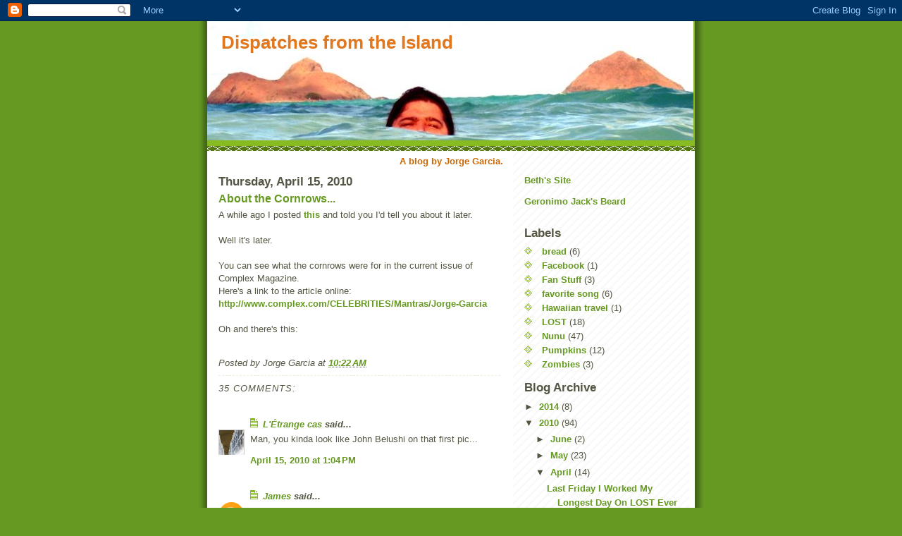

--- FILE ---
content_type: text/html; charset=UTF-8
request_url: https://dispatchesfromtheisland.blogspot.com/2010/04/about-cornrows.html?showComment=1271456081692
body_size: 17433
content:
<!DOCTYPE html>
<html dir='ltr' xmlns='http://www.w3.org/1999/xhtml' xmlns:b='http://www.google.com/2005/gml/b' xmlns:data='http://www.google.com/2005/gml/data' xmlns:expr='http://www.google.com/2005/gml/expr'>
<head>
<link href='https://www.blogger.com/static/v1/widgets/2944754296-widget_css_bundle.css' rel='stylesheet' type='text/css'/>
<meta content='text/html; charset=UTF-8' http-equiv='Content-Type'/>
<meta content='blogger' name='generator'/>
<link href='https://dispatchesfromtheisland.blogspot.com/favicon.ico' rel='icon' type='image/x-icon'/>
<link href='http://dispatchesfromtheisland.blogspot.com/2010/04/about-cornrows.html' rel='canonical'/>
<link rel="alternate" type="application/atom+xml" title="Dispatches from the Island - Atom" href="https://dispatchesfromtheisland.blogspot.com/feeds/posts/default" />
<link rel="alternate" type="application/rss+xml" title="Dispatches from the Island - RSS" href="https://dispatchesfromtheisland.blogspot.com/feeds/posts/default?alt=rss" />
<link rel="service.post" type="application/atom+xml" title="Dispatches from the Island - Atom" href="https://www.blogger.com/feeds/4709135205683579877/posts/default" />

<link rel="alternate" type="application/atom+xml" title="Dispatches from the Island - Atom" href="https://dispatchesfromtheisland.blogspot.com/feeds/965653950350315521/comments/default" />
<!--Can't find substitution for tag [blog.ieCssRetrofitLinks]-->
<meta content='http://dispatchesfromtheisland.blogspot.com/2010/04/about-cornrows.html' property='og:url'/>
<meta content='About the Cornrows...' property='og:title'/>
<meta content='A while ago I posted this  and told you I&#39;d tell you about it later. Well it&#39;s later. You can see what the cornrows were for in the current ...' property='og:description'/>
<title>Dispatches from the Island: About the Cornrows...</title>
<style id='page-skin-1' type='text/css'><!--
/*
-----------------------------------------------
Blogger Template Style
Name:     Son of Moto (Mean Green Blogging Machine variation)
Date:     23 Feb 2004
Updated by: Blogger Team
----------------------------------------------- */
/* Primary layout */
body {
margin: 0;
padding: 0;
border: 0;
text-align: center;
color: #555544;
background: #692 url(https://resources.blogblog.com/blogblog/data/moto_son/outerwrap.gif) top center repeat-y;
font-size: small;
}
img {
border: 0;
display: block;
}
.clear {
clear: both;
}
/* Wrapper */
#outer-wrapper {
margin: 0 auto;
border: 0;
width: 692px;
text-align: left;
background: #ffffff url(https://resources.blogblog.com/blogblog/data/moto_son/innerwrap.gif) top right repeat-y;
font: normal normal 100% tahoma, 'Trebuchet MS', lucida, helvetica, sans-serif;
}
/* Header */
#header-wrapper	{
background: #8b2 url(https://resources.blogblog.com/blogblog/data/moto_son/headbotborder.gif) bottom left repeat-x;
margin: 0 auto;
padding-top: 0;
padding-right: 0;
padding-bottom: 15px;
padding-left: 0;
border: 0;
}
#header h1 {
text-align: left;
font-size: 200%;
color: #e1771e;
margin: 0;
padding-top: 15px;
padding-right: 20px;
padding-bottom: 0;
padding-left: 20px;
background-image: url(https://resources.blogblog.com/blogblog/data/moto_son/topper.gif);
background-repeat: repeat-x;
background-position: top left;
}
h1 a, h1 a:link, h1 a:visited {
color: #e1771e;
}
#header .description {
font-size: 110%;
text-align: left;
padding-top: 3px;
padding-right: 20px;
padding-bottom: 10px;
padding-left: 23px;
margin: 0;
line-height:140%;
color: #ffffee;
}
/* Inner layout */
#content-wrapper {
padding: 0 16px;
}
#main {
width: 400px;
float: left;
word-wrap: break-word; /* fix for long text breaking sidebar float in IE */
overflow: hidden;     /* fix for long non-text content breaking IE sidebar float */
}
#sidebar {
width: 226px;
float: right;
color: #555544;
word-wrap: break-word; /* fix for long text breaking sidebar float in IE */
overflow: hidden;     /* fix for long non-text content breaking IE sidebar float */
}
/* Bottom layout */
#footer	{
clear: left;
margin: 0;
padding: 0 20px;
border: 0;
text-align: left;
border-top: 1px solid #f9f9f9;
}
#footer .widget	{
text-align: left;
margin: 0;
padding: 10px 0;
background-color: transparent;
}
/* Default links 	*/
a:link, a:visited {
font-weight: bold;
text-decoration: none;
color: #669922;
background: transparent;
}
a:hover {
font-weight: bold;
text-decoration: underline;
color: #000000;
background: transparent;
}
a:active {
font-weight : bold;
text-decoration : none;
color: #000000;
background: transparent;
}
/* Typography */
.main p, .sidebar p, .post-body {
line-height: 140%;
margin-top: 5px;
margin-bottom: 1em;
}
.post-body blockquote {
line-height:1.3em;
}
h2, h3, h4, h5	{
margin: 0;
padding: 0;
}
h2 {
font-size: 130%;
}
h2.date-header {
color: #555544;
}
.post h3 {
margin-top: 5px;
font-size: 120%;
}
.post-footer {
font-style: italic;
}
.sidebar h2 {
color: #555544;
}
.sidebar .widget {
margin-top: 12px;
margin-right: 0;
margin-bottom: 13px;
margin-left: 0;
padding: 0;
}
.main .widget {
margin-top: 12px;
margin-right: 0;
margin-bottom: 0;
margin-left: 0;
}
li  {
line-height: 160%;
}
.sidebar ul {
margin-left: 0;
margin-top: 0;
padding-left: 0;
}
.sidebar ul li {
list-style: disc url(https://resources.blogblog.com/blogblog/data/moto_son/diamond.gif) inside;
vertical-align: top;
padding: 0;
margin: 0;
}
.widget-content {
margin-top: 0.5em;
}
/* Profile
----------------------------------------------- */
.profile-datablock {
margin-top: 3px;
margin-right: 0;
margin-bottom: 5px;
margin-left: 0;
line-height: 140%;
}
.profile-textblock {
margin-left: 0;
}
.profile-img {
float: left;
margin-top: 0;
margin-right: 5px;
margin-bottom: 5px;
margin-left: 0;
border:4px solid #8b2;
}
#comments  {
border: 0;
border-top: 1px dashed #eed;
margin-top: 10px;
margin-right: 0;
margin-bottom: 0;
margin-left: 0;
padding: 0;
}
#comments h4	{
margin-top: 10px;
font-weight: normal;
font-style: italic;
text-transform: uppercase;
letter-spacing: 1px;
}
#comments dl dt 	{
font-weight: bold;
font-style: italic;
margin-top: 35px;
padding-top: 1px;
padding-right: 0;
padding-bottom: 0;
padding-left: 18px;
background: transparent url(https://resources.blogblog.com/blogblog/data/moto_son/commentbug.gif) top left no-repeat;
}
#comments dl dd	{
padding: 0;
margin: 0;
}
.deleted-comment {
font-style:italic;
color:gray;
}
.feed-links {
clear: both;
line-height: 2.5em;
}
#blog-pager-newer-link {
float: left;
}
#blog-pager-older-link {
float: right;
}
#blog-pager {
text-align: center;
}
/** Page structure tweaks for layout editor wireframe */
body#layout #outer-wrapper {
padding-top: 0;
}
body#layout #header,
body#layout #content-wrapper,
body#layout #footer {
padding: 0;
}

--></style>
<link href='https://www.blogger.com/dyn-css/authorization.css?targetBlogID=4709135205683579877&amp;zx=3e8c5a75-a22c-4e8f-92a7-6b52f6d87eef' media='none' onload='if(media!=&#39;all&#39;)media=&#39;all&#39;' rel='stylesheet'/><noscript><link href='https://www.blogger.com/dyn-css/authorization.css?targetBlogID=4709135205683579877&amp;zx=3e8c5a75-a22c-4e8f-92a7-6b52f6d87eef' rel='stylesheet'/></noscript>
<meta name='google-adsense-platform-account' content='ca-host-pub-1556223355139109'/>
<meta name='google-adsense-platform-domain' content='blogspot.com'/>

</head>
<body>
<div class='navbar section' id='navbar'><div class='widget Navbar' data-version='1' id='Navbar1'><script type="text/javascript">
    function setAttributeOnload(object, attribute, val) {
      if(window.addEventListener) {
        window.addEventListener('load',
          function(){ object[attribute] = val; }, false);
      } else {
        window.attachEvent('onload', function(){ object[attribute] = val; });
      }
    }
  </script>
<div id="navbar-iframe-container"></div>
<script type="text/javascript" src="https://apis.google.com/js/platform.js"></script>
<script type="text/javascript">
      gapi.load("gapi.iframes:gapi.iframes.style.bubble", function() {
        if (gapi.iframes && gapi.iframes.getContext) {
          gapi.iframes.getContext().openChild({
              url: 'https://www.blogger.com/navbar/4709135205683579877?po\x3d965653950350315521\x26origin\x3dhttps://dispatchesfromtheisland.blogspot.com',
              where: document.getElementById("navbar-iframe-container"),
              id: "navbar-iframe"
          });
        }
      });
    </script><script type="text/javascript">
(function() {
var script = document.createElement('script');
script.type = 'text/javascript';
script.src = '//pagead2.googlesyndication.com/pagead/js/google_top_exp.js';
var head = document.getElementsByTagName('head')[0];
if (head) {
head.appendChild(script);
}})();
</script>
</div></div>
<div id='outer-wrapper'><div id='wrap2'>
<!-- skip links for text browsers -->
<span id='skiplinks' style='display:none;'>
<a href='#main'>skip to main </a> |
      <a href='#sidebar'>skip to sidebar</a>
</span>
<div id='header-wrapper'>
<div class='header section' id='header'><div class='widget Header' data-version='1' id='Header1'>
<div id='header-inner' style='background-image: url("https://blogger.googleusercontent.com/img/b/R29vZ2xl/AVvXsEjelSUu40f187FLxtwZhyphenhyphenf-iTPMYD3l49RV_zQrpkvKP1DzGbaF6-vL41a41Z0-wNKJnOjRsz6v6X7vV73lV2WN0HuH72iTnx7bf9r7gSg4CGyf6DcdfG8kbsjTOP3w_4vxYoR8mKDXPiOK/s1600-r/PA030162.jpg"); background-position: left; width: 690px; min-height: 169px; _height: 169px; background-repeat: no-repeat; '>
<div class='titlewrapper' style='background: transparent'>
<h1 class='title' style='background: transparent; border-width: 0px'>
<a href='https://dispatchesfromtheisland.blogspot.com/'>
Dispatches from the Island
</a>
</h1>
</div>
<div class='descriptionwrapper'>
<p class='description'><span>
</span></p>
</div>
</div>
</div></div>
</div>
<div id='content-wrapper'>
<div id='crosscol-wrapper' style='text-align:center'>
<div class='crosscol section' id='crosscol'><div class='widget Text' data-version='1' id='Text3'>
<div class='widget-content'>
<b><span class="Apple-style-span"  style="color:#CC6600;">A blog by Jorge Garcia.</span></b>
</div>
<div class='clear'></div>
</div></div>
</div>
<div id='main-wrapper'>
<div class='main section' id='main'><div class='widget Blog' data-version='1' id='Blog1'>
<div class='blog-posts hfeed'>

          <div class="date-outer">
        
<h2 class='date-header'><span>Thursday, April 15, 2010</span></h2>

          <div class="date-posts">
        
<div class='post-outer'>
<div class='post hentry uncustomized-post-template'>
<a name='965653950350315521'></a>
<h3 class='post-title entry-title'>
<a href='https://dispatchesfromtheisland.blogspot.com/2010/04/about-cornrows.html'>About the Cornrows...</a>
</h3>
<div class='post-header'>
<div class='post-header-line-1'></div>
</div>
<div class='post-body entry-content'>
A while ago I posted <a href="http://dispatchesfromtheisland.blogspot.com/2010/02/remind-me-to-explain-this-later.html">this</a> and told you I'd tell you about it later. <div><br /></div><div>Well it's later.</div><div><br /></div><div>You can see what the cornrows were for in the current issue of Complex Magazine. </div><div>Here's a link to the article online:</div><div> <a href="http://www.complex.com/CELEBRITIES/Mantras/Jorge-Garcia">http://www.complex.com/CELEBRITIES/Mantras/Jorge-Garcia</a></div><div><br /></div><div>Oh and there's this:</div><div><br /></div><div><script language="javascript">var VideoID = "5078"; var Width = 425; var Height = 344;</script><script src="//complexvideo.com/newPlayer/einterface.php" language="javascript"></script></div>
<div style='clear: both;'></div>
</div>
<div class='post-footer'>
<div class='post-footer-line post-footer-line-1'>
<span class='post-author vcard'>
Posted by
<span class='fn'>Jorge Garcia</span>
</span>
<span class='post-timestamp'>
at
<a class='timestamp-link' href='https://dispatchesfromtheisland.blogspot.com/2010/04/about-cornrows.html' rel='bookmark' title='permanent link'><abbr class='published' title='2010-04-15T10:22:00-07:00'>10:22&#8239;AM</abbr></a>
</span>
<span class='reaction-buttons'>
</span>
<span class='star-ratings'>
</span>
<span class='post-comment-link'>
</span>
<span class='post-backlinks post-comment-link'>
</span>
<span class='post-icons'>
<span class='item-control blog-admin pid-1211747044'>
<a href='https://www.blogger.com/post-edit.g?blogID=4709135205683579877&postID=965653950350315521&from=pencil' title='Edit Post'>
<img alt='' class='icon-action' height='18' src='https://resources.blogblog.com/img/icon18_edit_allbkg.gif' width='18'/>
</a>
</span>
</span>
</div>
<div class='post-footer-line post-footer-line-2'>
<span class='post-labels'>
</span>
</div>
<div class='post-footer-line post-footer-line-3'>
<span class='post-location'>
</span>
</div>
</div>
</div>
<div class='comments' id='comments'>
<a name='comments'></a>
<h4>
35
comments:
        
</h4>
<dl class='avatar-comment-indent' id='comments-block'>
<dt class='comment-author ' id='c2334475866650895161'>
<a name='c2334475866650895161'></a>
<div class="avatar-image-container vcard"><span dir="ltr"><a href="https://www.blogger.com/profile/18356542608678781040" target="" rel="nofollow" onclick="" class="avatar-hovercard" id="av-2334475866650895161-18356542608678781040"><img src="https://resources.blogblog.com/img/blank.gif" width="35" height="35" class="delayLoad" style="display: none;" longdesc="//blogger.googleusercontent.com/img/b/R29vZ2xl/AVvXsEgxtk9YtlwbGNhxQ0VCDwnuExnUdJ75nnfJ62ch29ATrxRmGpFuAuQ6WaO4zLnO7B9PcuMBpS8c2iDFAaUpZd0463OIYcC-YbRKTIqH9iNDKTgJiqBTuqKBmAH3yN6lIQ/s45-c/parisenne_streen2853.jpg" alt="" title="L&amp;#39;&Eacute;trange cas">

<noscript><img src="//blogger.googleusercontent.com/img/b/R29vZ2xl/AVvXsEgxtk9YtlwbGNhxQ0VCDwnuExnUdJ75nnfJ62ch29ATrxRmGpFuAuQ6WaO4zLnO7B9PcuMBpS8c2iDFAaUpZd0463OIYcC-YbRKTIqH9iNDKTgJiqBTuqKBmAH3yN6lIQ/s45-c/parisenne_streen2853.jpg" width="35" height="35" class="photo" alt=""></noscript></a></span></div>
<a href='https://www.blogger.com/profile/18356542608678781040' rel='nofollow'>L&#39;Étrange cas</a>
said...
</dt>
<dd class='comment-body'>
<p>Man, you kinda look like John Belushi on that first pic...</p>
</dd>
<dd class='comment-footer'>
<span class='comment-timestamp'>
<a href='https://dispatchesfromtheisland.blogspot.com/2010/04/about-cornrows.html?showComment=1271361854508#c2334475866650895161' title='comment permalink'>
April 15, 2010 at 1:04&#8239;PM
</a>
<span class='item-control blog-admin pid-983742858'>
<a class='comment-delete' href='https://www.blogger.com/comment/delete/4709135205683579877/2334475866650895161' title='Delete Comment'>
<img src='https://resources.blogblog.com/img/icon_delete13.gif'/>
</a>
</span>
</span>
</dd>
<dt class='comment-author ' id='c4618151927014861897'>
<a name='c4618151927014861897'></a>
<div class="avatar-image-container avatar-stock"><span dir="ltr"><a href="https://www.blogger.com/profile/15170606821316183851" target="" rel="nofollow" onclick="" class="avatar-hovercard" id="av-4618151927014861897-15170606821316183851"><img src="//www.blogger.com/img/blogger_logo_round_35.png" width="35" height="35" alt="" title="James">

</a></span></div>
<a href='https://www.blogger.com/profile/15170606821316183851' rel='nofollow'>James</a>
said...
</dt>
<dd class='comment-body'>
<p>I dunno man, I think I&#39;ld stick with the fro. I&#39;m just saying. If I saw you in a dark alley looking like that, I&#39;ld be out of there quicker than bacon through a lab monkey!</p>
</dd>
<dd class='comment-footer'>
<span class='comment-timestamp'>
<a href='https://dispatchesfromtheisland.blogspot.com/2010/04/about-cornrows.html?showComment=1271361854509#c4618151927014861897' title='comment permalink'>
April 15, 2010 at 1:04&#8239;PM
</a>
<span class='item-control blog-admin pid-1239243196'>
<a class='comment-delete' href='https://www.blogger.com/comment/delete/4709135205683579877/4618151927014861897' title='Delete Comment'>
<img src='https://resources.blogblog.com/img/icon_delete13.gif'/>
</a>
</span>
</span>
</dd>
<dt class='comment-author ' id='c4819815628191555664'>
<a name='c4819815628191555664'></a>
<div class="avatar-image-container vcard"><span dir="ltr"><a href="https://www.blogger.com/profile/03443624238787866334" target="" rel="nofollow" onclick="" class="avatar-hovercard" id="av-4819815628191555664-03443624238787866334"><img src="https://resources.blogblog.com/img/blank.gif" width="35" height="35" class="delayLoad" style="display: none;" longdesc="//blogger.googleusercontent.com/img/b/R29vZ2xl/AVvXsEgiUDL-iA_GwwfAD9eFrfm-FOtkDY-AgVFmevk-NZ3ioySyHgBGLcHyw4vbE4kLd0T906xdBxIDD8jt8APhdjm-noErL1e4CVdDMKYQk9ldWSpCLgXFw0HJ-TptIR7ghOQ/s45-c/sue-greenshirt-ukraine.jpg" alt="" title="Sue Wacvet">

<noscript><img src="//blogger.googleusercontent.com/img/b/R29vZ2xl/AVvXsEgiUDL-iA_GwwfAD9eFrfm-FOtkDY-AgVFmevk-NZ3ioySyHgBGLcHyw4vbE4kLd0T906xdBxIDD8jt8APhdjm-noErL1e4CVdDMKYQk9ldWSpCLgXFw0HJ-TptIR7ghOQ/s45-c/sue-greenshirt-ukraine.jpg" width="35" height="35" class="photo" alt=""></noscript></a></span></div>
<a href='https://www.blogger.com/profile/03443624238787866334' rel='nofollow'>Sue Wacvet</a>
said...
</dt>
<dd class='comment-body'>
<p>Okay, what did I miss? I clicked on the link but I still didn&#39;t see an explanation for the cornrows.</p>
</dd>
<dd class='comment-footer'>
<span class='comment-timestamp'>
<a href='https://dispatchesfromtheisland.blogspot.com/2010/04/about-cornrows.html?showComment=1271365527187#c4819815628191555664' title='comment permalink'>
April 15, 2010 at 2:05&#8239;PM
</a>
<span class='item-control blog-admin pid-685139082'>
<a class='comment-delete' href='https://www.blogger.com/comment/delete/4709135205683579877/4819815628191555664' title='Delete Comment'>
<img src='https://resources.blogblog.com/img/icon_delete13.gif'/>
</a>
</span>
</span>
</dd>
<dt class='comment-author ' id='c8198495298584605620'>
<a name='c8198495298584605620'></a>
<div class="avatar-image-container vcard"><span dir="ltr"><a href="https://www.blogger.com/profile/13164777064855868728" target="" rel="nofollow" onclick="" class="avatar-hovercard" id="av-8198495298584605620-13164777064855868728"><img src="https://resources.blogblog.com/img/blank.gif" width="35" height="35" class="delayLoad" style="display: none;" longdesc="//blogger.googleusercontent.com/img/b/R29vZ2xl/AVvXsEibn7MiRSw-96qvTHOrxZZg2o-ldSCbKjrwUrSyHir-SayszLS7TIOIqMT9oMmIzA9FTbJ6-coMsqFqDyZU8SS6CN1W4givCUO-fGJWt1yW3o5bMKVdcoD3C9PeY6iewyw/s45-c/car2.jpg" alt="" title="Carrie">

<noscript><img src="//blogger.googleusercontent.com/img/b/R29vZ2xl/AVvXsEibn7MiRSw-96qvTHOrxZZg2o-ldSCbKjrwUrSyHir-SayszLS7TIOIqMT9oMmIzA9FTbJ6-coMsqFqDyZU8SS6CN1W4givCUO-fGJWt1yW3o5bMKVdcoD3C9PeY6iewyw/s45-c/car2.jpg" width="35" height="35" class="photo" alt=""></noscript></a></span></div>
<a href='https://www.blogger.com/profile/13164777064855868728' rel='nofollow'>Carrie</a>
said...
</dt>
<dd class='comment-body'>
<p>Love your blog, especially the Nunu pictures:) It&#39;s nice to see the island up close and personal</p>
</dd>
<dd class='comment-footer'>
<span class='comment-timestamp'>
<a href='https://dispatchesfromtheisland.blogspot.com/2010/04/about-cornrows.html?showComment=1271371287872#c8198495298584605620' title='comment permalink'>
April 15, 2010 at 3:41&#8239;PM
</a>
<span class='item-control blog-admin pid-72767227'>
<a class='comment-delete' href='https://www.blogger.com/comment/delete/4709135205683579877/8198495298584605620' title='Delete Comment'>
<img src='https://resources.blogblog.com/img/icon_delete13.gif'/>
</a>
</span>
</span>
</dd>
<dt class='comment-author ' id='c5672413812924473198'>
<a name='c5672413812924473198'></a>
<div class="avatar-image-container avatar-stock"><span dir="ltr"><a href="https://www.blogger.com/profile/06405896093090140076" target="" rel="nofollow" onclick="" class="avatar-hovercard" id="av-5672413812924473198-06405896093090140076"><img src="//www.blogger.com/img/blogger_logo_round_35.png" width="35" height="35" alt="" title="Linda Jividen">

</a></span></div>
<a href='https://www.blogger.com/profile/06405896093090140076' rel='nofollow'>Linda Jividen</a>
said...
</dt>
<dd class='comment-body'>
<p>Had my hair put in cornrows in Jamaica. One of the most painful things this side of labor. Love it that you are a plant daddy. Nothing like throwing some seeds in dirt &amp; waiting for the miracle.</p>
</dd>
<dd class='comment-footer'>
<span class='comment-timestamp'>
<a href='https://dispatchesfromtheisland.blogspot.com/2010/04/about-cornrows.html?showComment=1271372680481#c5672413812924473198' title='comment permalink'>
April 15, 2010 at 4:04&#8239;PM
</a>
<span class='item-control blog-admin pid-1693537498'>
<a class='comment-delete' href='https://www.blogger.com/comment/delete/4709135205683579877/5672413812924473198' title='Delete Comment'>
<img src='https://resources.blogblog.com/img/icon_delete13.gif'/>
</a>
</span>
</span>
</dd>
<dt class='comment-author ' id='c7339163243186378425'>
<a name='c7339163243186378425'></a>
<div class="avatar-image-container vcard"><span dir="ltr"><a href="https://www.blogger.com/profile/13209089912799406782" target="" rel="nofollow" onclick="" class="avatar-hovercard" id="av-7339163243186378425-13209089912799406782"><img src="https://resources.blogblog.com/img/blank.gif" width="35" height="35" class="delayLoad" style="display: none;" longdesc="//blogger.googleusercontent.com/img/b/R29vZ2xl/AVvXsEhZ8Jw-cmzwdMqmzjUpA308wDI55I0vMDnJ6_QCE_UkWXOJa8YroEa-iRb2EgMLDmPKWZ_cAdHGEPLlrf-A1i0frXJucxJWCU-kZXXyhliaE390O-Pl8F_niyKr-Qw79A/s45-c/DSCF0772.JPG" alt="" title="Evonne">

<noscript><img src="//blogger.googleusercontent.com/img/b/R29vZ2xl/AVvXsEhZ8Jw-cmzwdMqmzjUpA308wDI55I0vMDnJ6_QCE_UkWXOJa8YroEa-iRb2EgMLDmPKWZ_cAdHGEPLlrf-A1i0frXJucxJWCU-kZXXyhliaE390O-Pl8F_niyKr-Qw79A/s45-c/DSCF0772.JPG" width="35" height="35" class="photo" alt=""></noscript></a></span></div>
<a href='https://www.blogger.com/profile/13209089912799406782' rel='nofollow'>Evonne</a>
said...
</dt>
<dd class='comment-body'>
<p>At the risk of Miss Beth coming all the way to Florida to kick my butt, I didn&#39;t think there was anything that could make you look more handsome than you already are.<br />But those Cornrows... Outstanding and sexy.</p>
</dd>
<dd class='comment-footer'>
<span class='comment-timestamp'>
<a href='https://dispatchesfromtheisland.blogspot.com/2010/04/about-cornrows.html?showComment=1271373409464#c7339163243186378425' title='comment permalink'>
April 15, 2010 at 4:16&#8239;PM
</a>
<span class='item-control blog-admin pid-1803706675'>
<a class='comment-delete' href='https://www.blogger.com/comment/delete/4709135205683579877/7339163243186378425' title='Delete Comment'>
<img src='https://resources.blogblog.com/img/icon_delete13.gif'/>
</a>
</span>
</span>
</dd>
<dt class='comment-author ' id='c589404097353348253'>
<a name='c589404097353348253'></a>
<div class="avatar-image-container vcard"><span dir="ltr"><a href="https://www.blogger.com/profile/14906624317290990109" target="" rel="nofollow" onclick="" class="avatar-hovercard" id="av-589404097353348253-14906624317290990109"><img src="https://resources.blogblog.com/img/blank.gif" width="35" height="35" class="delayLoad" style="display: none;" longdesc="//blogger.googleusercontent.com/img/b/R29vZ2xl/AVvXsEjErd4H9clwajEth6SaZaYpnsjaPUHm6l2pCc1EAA8aJsuQXgw1-dZk1100ZlRGwaKqX2LBjzQMSn3x8OckUQ2emlNN9e4Y7eYSUXBM_qNPJ6GiK1AMMLjCGeyQ-AIEHA/s45-c/3+me....jpg" alt="" title="yellowdoggranny">

<noscript><img src="//blogger.googleusercontent.com/img/b/R29vZ2xl/AVvXsEjErd4H9clwajEth6SaZaYpnsjaPUHm6l2pCc1EAA8aJsuQXgw1-dZk1100ZlRGwaKqX2LBjzQMSn3x8OckUQ2emlNN9e4Y7eYSUXBM_qNPJ6GiK1AMMLjCGeyQ-AIEHA/s45-c/3+me....jpg" width="35" height="35" class="photo" alt=""></noscript></a></span></div>
<a href='https://www.blogger.com/profile/14906624317290990109' rel='nofollow'>yellowdoggranny</a>
said...
</dt>
<dd class='comment-body'>
<p>I think I like the long and curly as apposed to the corn rows..only bo derek could get away with wearing corn rows...</p>
</dd>
<dd class='comment-footer'>
<span class='comment-timestamp'>
<a href='https://dispatchesfromtheisland.blogspot.com/2010/04/about-cornrows.html?showComment=1271374390234#c589404097353348253' title='comment permalink'>
April 15, 2010 at 4:33&#8239;PM
</a>
<span class='item-control blog-admin pid-1422967209'>
<a class='comment-delete' href='https://www.blogger.com/comment/delete/4709135205683579877/589404097353348253' title='Delete Comment'>
<img src='https://resources.blogblog.com/img/icon_delete13.gif'/>
</a>
</span>
</span>
</dd>
<dt class='comment-author ' id='c1152363849069907204'>
<a name='c1152363849069907204'></a>
<div class="avatar-image-container avatar-stock"><span dir="ltr"><a href="https://www.blogger.com/profile/16901239004827345699" target="" rel="nofollow" onclick="" class="avatar-hovercard" id="av-1152363849069907204-16901239004827345699"><img src="//www.blogger.com/img/blogger_logo_round_35.png" width="35" height="35" alt="" title="Alysia">

</a></span></div>
<a href='https://www.blogger.com/profile/16901239004827345699' rel='nofollow'>Alysia</a>
said...
</dt>
<dd class='comment-body'>
<p>Nice article! I like the pic on the website. You&#39;re a bamf, Jorge.  :)</p>
</dd>
<dd class='comment-footer'>
<span class='comment-timestamp'>
<a href='https://dispatchesfromtheisland.blogspot.com/2010/04/about-cornrows.html?showComment=1271375178685#c1152363849069907204' title='comment permalink'>
April 15, 2010 at 4:46&#8239;PM
</a>
<span class='item-control blog-admin pid-1026234807'>
<a class='comment-delete' href='https://www.blogger.com/comment/delete/4709135205683579877/1152363849069907204' title='Delete Comment'>
<img src='https://resources.blogblog.com/img/icon_delete13.gif'/>
</a>
</span>
</span>
</dd>
<dt class='comment-author ' id='c4555375812536806838'>
<a name='c4555375812536806838'></a>
<div class="avatar-image-container avatar-stock"><span dir="ltr"><img src="//resources.blogblog.com/img/blank.gif" width="35" height="35" alt="" title="Anonymous">

</span></div>
Anonymous
said...
</dt>
<dd class='comment-body'>
<p>Light straight up gangsta. Mad props, Jorge. You are like 108% more cooler than you originally were. Stay black, homie.</p>
</dd>
<dd class='comment-footer'>
<span class='comment-timestamp'>
<a href='https://dispatchesfromtheisland.blogspot.com/2010/04/about-cornrows.html?showComment=1271378887436#c4555375812536806838' title='comment permalink'>
April 15, 2010 at 5:48&#8239;PM
</a>
<span class='item-control blog-admin pid-396346762'>
<a class='comment-delete' href='https://www.blogger.com/comment/delete/4709135205683579877/4555375812536806838' title='Delete Comment'>
<img src='https://resources.blogblog.com/img/icon_delete13.gif'/>
</a>
</span>
</span>
</dd>
<dt class='comment-author ' id='c3686123804872003300'>
<a name='c3686123804872003300'></a>
<div class="avatar-image-container vcard"><span dir="ltr"><a href="https://www.blogger.com/profile/16491916016052206756" target="" rel="nofollow" onclick="" class="avatar-hovercard" id="av-3686123804872003300-16491916016052206756"><img src="https://resources.blogblog.com/img/blank.gif" width="35" height="35" class="delayLoad" style="display: none;" longdesc="//blogger.googleusercontent.com/img/b/R29vZ2xl/AVvXsEj62kt2EDARrro3Cm8ywvIowyv7WL2DpyBuyWWmm2SKSvOSoKelahBBF6_xWp_6CxYpen45adzTTRhOAUjq4qenYZ4jjNFXPbtH1vNPZZNWrFtsLr9LIWULtVKvMzlPSYM/s45-c/10505427_10152264750219576_6287684713465108467_n.jpg" alt="" title="Tiffany No&eacute;lli">

<noscript><img src="//blogger.googleusercontent.com/img/b/R29vZ2xl/AVvXsEj62kt2EDARrro3Cm8ywvIowyv7WL2DpyBuyWWmm2SKSvOSoKelahBBF6_xWp_6CxYpen45adzTTRhOAUjq4qenYZ4jjNFXPbtH1vNPZZNWrFtsLr9LIWULtVKvMzlPSYM/s45-c/10505427_10152264750219576_6287684713465108467_n.jpg" width="35" height="35" class="photo" alt=""></noscript></a></span></div>
<a href='https://www.blogger.com/profile/16491916016052206756' rel='nofollow'>Tiffany Noélli</a>
said...
</dt>
<dd class='comment-body'>
<p>I have loved have seen the photo of its &quot;Nunu&quot; in Lost! The episode in your character Hugo was great! transmits emotion... The scene of mutual love between you and Libby was pretty. My fondness always for you, Kiss!</p>
</dd>
<dd class='comment-footer'>
<span class='comment-timestamp'>
<a href='https://dispatchesfromtheisland.blogspot.com/2010/04/about-cornrows.html?showComment=1271387965630#c3686123804872003300' title='comment permalink'>
April 15, 2010 at 8:19&#8239;PM
</a>
<span class='item-control blog-admin pid-790301858'>
<a class='comment-delete' href='https://www.blogger.com/comment/delete/4709135205683579877/3686123804872003300' title='Delete Comment'>
<img src='https://resources.blogblog.com/img/icon_delete13.gif'/>
</a>
</span>
</span>
</dd>
<dt class='comment-author ' id='c3828152631757090206'>
<a name='c3828152631757090206'></a>
<div class="avatar-image-container avatar-stock"><span dir="ltr"><img src="//resources.blogblog.com/img/blank.gif" width="35" height="35" alt="" title="Anonymous">

</span></div>
Anonymous
said...
</dt>
<dd class='comment-body'>
<p>@ Suzie-Q: I didn&#39;t get it either.<br /><br />...and actually, the video won&#39;t play for me.  I get the ad before the video, but the actual video doesn&#39;t load.  Dunno if I&#39;m alone in that or not.</p>
</dd>
<dd class='comment-footer'>
<span class='comment-timestamp'>
<a href='https://dispatchesfromtheisland.blogspot.com/2010/04/about-cornrows.html?showComment=1271390917628#c3828152631757090206' title='comment permalink'>
April 15, 2010 at 9:08&#8239;PM
</a>
<span class='item-control blog-admin pid-396346762'>
<a class='comment-delete' href='https://www.blogger.com/comment/delete/4709135205683579877/3828152631757090206' title='Delete Comment'>
<img src='https://resources.blogblog.com/img/icon_delete13.gif'/>
</a>
</span>
</span>
</dd>
<dt class='comment-author ' id='c6615563134884508933'>
<a name='c6615563134884508933'></a>
<div class="avatar-image-container avatar-stock"><span dir="ltr"><a href="https://www.blogger.com/profile/08123581461968198862" target="" rel="nofollow" onclick="" class="avatar-hovercard" id="av-6615563134884508933-08123581461968198862"><img src="//www.blogger.com/img/blogger_logo_round_35.png" width="35" height="35" alt="" title="Unknown">

</a></span></div>
<a href='https://www.blogger.com/profile/08123581461968198862' rel='nofollow'>Unknown</a>
said...
</dt>
<dd class='comment-body'>
<p>Plants v Zombies rules. Nothing gets by my Tall Nuts.</p>
</dd>
<dd class='comment-footer'>
<span class='comment-timestamp'>
<a href='https://dispatchesfromtheisland.blogspot.com/2010/04/about-cornrows.html?showComment=1271393625667#c6615563134884508933' title='comment permalink'>
April 15, 2010 at 9:53&#8239;PM
</a>
<span class='item-control blog-admin pid-897467589'>
<a class='comment-delete' href='https://www.blogger.com/comment/delete/4709135205683579877/6615563134884508933' title='Delete Comment'>
<img src='https://resources.blogblog.com/img/icon_delete13.gif'/>
</a>
</span>
</span>
</dd>
<dt class='comment-author ' id='c6859654974799034441'>
<a name='c6859654974799034441'></a>
<div class="avatar-image-container vcard"><span dir="ltr"><a href="https://www.blogger.com/profile/11025914101540525454" target="" rel="nofollow" onclick="" class="avatar-hovercard" id="av-6859654974799034441-11025914101540525454"><img src="https://resources.blogblog.com/img/blank.gif" width="35" height="35" class="delayLoad" style="display: none;" longdesc="//blogger.googleusercontent.com/img/b/R29vZ2xl/AVvXsEiixEHnWX4TSl5WKCu07s8gz3h1tS_1dtTWZDA-sTy978TCmXMzGCVeBJmJEswNIsnvCS-drFCzaxUgGlNAgkt2QaC03EqYH01bUWbqLG9SM0DHtHXrefRh243sJ37CFA/s45-c/800_3296+Kopie+2.jpg" alt="" title="Nene">

<noscript><img src="//blogger.googleusercontent.com/img/b/R29vZ2xl/AVvXsEiixEHnWX4TSl5WKCu07s8gz3h1tS_1dtTWZDA-sTy978TCmXMzGCVeBJmJEswNIsnvCS-drFCzaxUgGlNAgkt2QaC03EqYH01bUWbqLG9SM0DHtHXrefRh243sJ37CFA/s45-c/800_3296+Kopie+2.jpg" width="35" height="35" class="photo" alt=""></noscript></a></span></div>
<a href='https://www.blogger.com/profile/11025914101540525454' rel='nofollow'>Nene</a>
said...
</dt>
<dd class='comment-body'>
<p>hehehe, sitting on the porch, getting your hair done and in the back they are playing snoop...good one and what an explosive episode 12, loved it!</p>
</dd>
<dd class='comment-footer'>
<span class='comment-timestamp'>
<a href='https://dispatchesfromtheisland.blogspot.com/2010/04/about-cornrows.html?showComment=1271393938105#c6859654974799034441' title='comment permalink'>
April 15, 2010 at 9:58&#8239;PM
</a>
<span class='item-control blog-admin pid-1644702774'>
<a class='comment-delete' href='https://www.blogger.com/comment/delete/4709135205683579877/6859654974799034441' title='Delete Comment'>
<img src='https://resources.blogblog.com/img/icon_delete13.gif'/>
</a>
</span>
</span>
</dd>
<dt class='comment-author ' id='c6518601137883835510'>
<a name='c6518601137883835510'></a>
<div class="avatar-image-container avatar-stock"><span dir="ltr"><a href="https://www.blogger.com/profile/14588579131950386366" target="" rel="nofollow" onclick="" class="avatar-hovercard" id="av-6518601137883835510-14588579131950386366"><img src="//www.blogger.com/img/blogger_logo_round_35.png" width="35" height="35" alt="" title="Unknown">

</a></span></div>
<a href='https://www.blogger.com/profile/14588579131950386366' rel='nofollow'>Unknown</a>
said...
</dt>
<dd class='comment-body'>
<p>I agree with Suzie-Q.  I went to the linked article, but still have no idea what the cornrows were for.</p>
</dd>
<dd class='comment-footer'>
<span class='comment-timestamp'>
<a href='https://dispatchesfromtheisland.blogspot.com/2010/04/about-cornrows.html?showComment=1271399466879#c6518601137883835510' title='comment permalink'>
April 15, 2010 at 11:31&#8239;PM
</a>
<span class='item-control blog-admin pid-1340716002'>
<a class='comment-delete' href='https://www.blogger.com/comment/delete/4709135205683579877/6518601137883835510' title='Delete Comment'>
<img src='https://resources.blogblog.com/img/icon_delete13.gif'/>
</a>
</span>
</span>
</dd>
<dt class='comment-author ' id='c1323893884226243143'>
<a name='c1323893884226243143'></a>
<div class="avatar-image-container avatar-stock"><span dir="ltr"><a href="https://www.blogger.com/profile/09879872896268925320" target="" rel="nofollow" onclick="" class="avatar-hovercard" id="av-1323893884226243143-09879872896268925320"><img src="//www.blogger.com/img/blogger_logo_round_35.png" width="35" height="35" alt="" title="Connonym">

</a></span></div>
<a href='https://www.blogger.com/profile/09879872896268925320' rel='nofollow'>Connonym</a>
said...
</dt>
<dd class='comment-body'>
<p>I like the cornrows.  Looks good on you.  I have a daughter with hair like yours and it gets to be such a tangled mess. I had to try little braids (not enough hair for cornrows myself) in Jamaica and I have to say it was the ultimate in low maintenance hair, especially on a vacation.  <br /><br />And as an aside, I&#39;ve really loved how the Hurley character has grown during this season.  The entire cast has really been bringing their A game all season but I think you in particular are standing out, partially because you&#39;ve been given more challenging scenes but mostly because you&#39;ve risen to the challenge and your performance has been top notch.  <br /><br />Each episode leaves me simultaneously more excited for the next and more sad that it&#39;s coming to an end.  At the risk of further sounding like a suck up, reading your blog has made the experience feel all the more personal.  <br /><br />As mentioned, it feels like the last year of high school and like I&#39;m signing your yearbook or something :) but I genuinely hope that you&#39;ll keep up the blog.  It&#39;s been an honor and a pleasure to get the extra little glimpse into your life.  Thank you for that.  I hope we continue to see your career thrive as well.</p>
</dd>
<dd class='comment-footer'>
<span class='comment-timestamp'>
<a href='https://dispatchesfromtheisland.blogspot.com/2010/04/about-cornrows.html?showComment=1271422761270#c1323893884226243143' title='comment permalink'>
April 16, 2010 at 5:59&#8239;AM
</a>
<span class='item-control blog-admin pid-1071204581'>
<a class='comment-delete' href='https://www.blogger.com/comment/delete/4709135205683579877/1323893884226243143' title='Delete Comment'>
<img src='https://resources.blogblog.com/img/icon_delete13.gif'/>
</a>
</span>
</span>
</dd>
<dt class='comment-author ' id='c4874982266649256693'>
<a name='c4874982266649256693'></a>
<div class="avatar-image-container avatar-stock"><span dir="ltr"><a href="https://www.blogger.com/profile/13513149945814702143" target="" rel="nofollow" onclick="" class="avatar-hovercard" id="av-4874982266649256693-13513149945814702143"><img src="//www.blogger.com/img/blogger_logo_round_35.png" width="35" height="35" alt="" title="kathyeffingjacobs">

</a></span></div>
<a href='https://www.blogger.com/profile/13513149945814702143' rel='nofollow'>kathyeffingjacobs</a>
said...
</dt>
<dd class='comment-body'>
<p>Awesome! Thanks for the follow-up and the link and video. Good old Snoop!</p>
</dd>
<dd class='comment-footer'>
<span class='comment-timestamp'>
<a href='https://dispatchesfromtheisland.blogspot.com/2010/04/about-cornrows.html?showComment=1271427975095#c4874982266649256693' title='comment permalink'>
April 16, 2010 at 7:26&#8239;AM
</a>
<span class='item-control blog-admin pid-1905599149'>
<a class='comment-delete' href='https://www.blogger.com/comment/delete/4709135205683579877/4874982266649256693' title='Delete Comment'>
<img src='https://resources.blogblog.com/img/icon_delete13.gif'/>
</a>
</span>
</span>
</dd>
<dt class='comment-author ' id='c5110137459590985051'>
<a name='c5110137459590985051'></a>
<div class="avatar-image-container avatar-stock"><span dir="ltr"><a href="https://www.blogger.com/profile/12281137751143794700" target="" rel="nofollow" onclick="" class="avatar-hovercard" id="av-5110137459590985051-12281137751143794700"><img src="//www.blogger.com/img/blogger_logo_round_35.png" width="35" height="35" alt="" title="Zeenat">

</a></span></div>
<a href='https://www.blogger.com/profile/12281137751143794700' rel='nofollow'>Zeenat</a>
said...
</dt>
<dd class='comment-body'>
<p>You so duped us! Here I was thinking it was for LOST and couldn&#39;t understand what situation would require you to get cornrows!!! :-) I like the cornrows on you.</p>
</dd>
<dd class='comment-footer'>
<span class='comment-timestamp'>
<a href='https://dispatchesfromtheisland.blogspot.com/2010/04/about-cornrows.html?showComment=1271430256844#c5110137459590985051' title='comment permalink'>
April 16, 2010 at 8:04&#8239;AM
</a>
<span class='item-control blog-admin pid-65004294'>
<a class='comment-delete' href='https://www.blogger.com/comment/delete/4709135205683579877/5110137459590985051' title='Delete Comment'>
<img src='https://resources.blogblog.com/img/icon_delete13.gif'/>
</a>
</span>
</span>
</dd>
<dt class='comment-author ' id='c175616489328330012'>
<a name='c175616489328330012'></a>
<div class="avatar-image-container vcard"><span dir="ltr"><a href="https://www.blogger.com/profile/13159056555310099138" target="" rel="nofollow" onclick="" class="avatar-hovercard" id="av-175616489328330012-13159056555310099138"><img src="https://resources.blogblog.com/img/blank.gif" width="35" height="35" class="delayLoad" style="display: none;" longdesc="//blogger.googleusercontent.com/img/b/R29vZ2xl/AVvXsEg3JMmzjWqlQZZVR8RP0o5jDmevZC7bpCItnTgkAYy2bvTGdqm1ktssenIj0AOT7DmlYgv6UaCriswCB8o6Tt8okZHVlgY_9Fjcz6TfheFDfA5m3z1t6rYA6Ktpj-zjCVA/s45-c/aca.jpg" alt="" title="Eugen Caitaz">

<noscript><img src="//blogger.googleusercontent.com/img/b/R29vZ2xl/AVvXsEg3JMmzjWqlQZZVR8RP0o5jDmevZC7bpCItnTgkAYy2bvTGdqm1ktssenIj0AOT7DmlYgv6UaCriswCB8o6Tt8okZHVlgY_9Fjcz6TfheFDfA5m3z1t6rYA6Ktpj-zjCVA/s45-c/aca.jpg" width="35" height="35" class="photo" alt=""></noscript></a></span></div>
<a href='https://www.blogger.com/profile/13159056555310099138' rel='nofollow'>Eugen Caitaz</a>
said...
</dt>
<dd class='comment-body'>
<p>Aloha Jorge&#39;s Hairs! How do you live there, on his head!???<br /><br />Jorge, earlier when I entered in fanmail.biz,  I have seen- that all -you, cast of Lost live on Grass skirts Productions...Hawaii, but now, if I would want to send envelope to other actors from this great show, I need to write on this address:<br /><br />Jorge Garcia<br />&quot;Lost&quot; <br />Touchstone Television<br />500 South Buena Vista<br />Production Building #343<br />Burbank, CA 91521<br />USA<br /><br />it&#39;s true!??? It&#39;s your new address for fan mail??</p>
</dd>
<dd class='comment-footer'>
<span class='comment-timestamp'>
<a href='https://dispatchesfromtheisland.blogspot.com/2010/04/about-cornrows.html?showComment=1271435025304#c175616489328330012' title='comment permalink'>
April 16, 2010 at 9:23&#8239;AM
</a>
<span class='item-control blog-admin pid-1395938392'>
<a class='comment-delete' href='https://www.blogger.com/comment/delete/4709135205683579877/175616489328330012' title='Delete Comment'>
<img src='https://resources.blogblog.com/img/icon_delete13.gif'/>
</a>
</span>
</span>
</dd>
<dt class='comment-author ' id='c2138296535149766337'>
<a name='c2138296535149766337'></a>
<div class="avatar-image-container vcard"><span dir="ltr"><a href="https://www.blogger.com/profile/11070629942666362629" target="" rel="nofollow" onclick="" class="avatar-hovercard" id="av-2138296535149766337-11070629942666362629"><img src="https://resources.blogblog.com/img/blank.gif" width="35" height="35" class="delayLoad" style="display: none;" longdesc="//blogger.googleusercontent.com/img/b/R29vZ2xl/AVvXsEinM1VPB3htXZWt3QMwFjS819r_otaGRdirjlHBsQJSE4lVmXEk0gk92VFIdPLA5PtSOk0RZMzhNhCpz6lMfSX4P46VxJEZOgXGU-0UEtCiTYIiDQrQG0ECVpS0ZI1KAQ/s45-c/Kimgravatar.jpg" alt="" title="Mommycosm">

<noscript><img src="//blogger.googleusercontent.com/img/b/R29vZ2xl/AVvXsEinM1VPB3htXZWt3QMwFjS819r_otaGRdirjlHBsQJSE4lVmXEk0gk92VFIdPLA5PtSOk0RZMzhNhCpz6lMfSX4P46VxJEZOgXGU-0UEtCiTYIiDQrQG0ECVpS0ZI1KAQ/s45-c/Kimgravatar.jpg" width="35" height="35" class="photo" alt=""></noscript></a></span></div>
<a href='https://www.blogger.com/profile/11070629942666362629' rel='nofollow'>Mommycosm</a>
said...
</dt>
<dd class='comment-body'>
<p>OK - I was totally hoping to see you wearing cornrows on the last episode.  AND I loved seeing Nunu :)<br /><br />I like them.  I like the fro too, but it&#39;s cool to mix it up.</p>
</dd>
<dd class='comment-footer'>
<span class='comment-timestamp'>
<a href='https://dispatchesfromtheisland.blogspot.com/2010/04/about-cornrows.html?showComment=1271435261900#c2138296535149766337' title='comment permalink'>
April 16, 2010 at 9:27&#8239;AM
</a>
<span class='item-control blog-admin pid-1939457890'>
<a class='comment-delete' href='https://www.blogger.com/comment/delete/4709135205683579877/2138296535149766337' title='Delete Comment'>
<img src='https://resources.blogblog.com/img/icon_delete13.gif'/>
</a>
</span>
</span>
</dd>
<dt class='comment-author ' id='c7979662273439333190'>
<a name='c7979662273439333190'></a>
<div class="avatar-image-container vcard"><span dir="ltr"><a href="https://www.blogger.com/profile/08252312857129388845" target="" rel="nofollow" onclick="" class="avatar-hovercard" id="av-7979662273439333190-08252312857129388845"><img src="https://resources.blogblog.com/img/blank.gif" width="35" height="35" class="delayLoad" style="display: none;" longdesc="//blogger.googleusercontent.com/img/b/R29vZ2xl/AVvXsEhkJkbv9aTVzmGMOjGxnd1EGsdFIbnjRQwCGnU43_54mu8KBr7U7ZDK5Hmkqo8vZtECBAvre1yBnex1cXC7bnQtVYuwP2KEI79AEubFSrVUeg-5-kewfZbxRoPuZXsr1sY/s45-c/photo+%281%29.JPG" alt="" title="Miztification">

<noscript><img src="//blogger.googleusercontent.com/img/b/R29vZ2xl/AVvXsEhkJkbv9aTVzmGMOjGxnd1EGsdFIbnjRQwCGnU43_54mu8KBr7U7ZDK5Hmkqo8vZtECBAvre1yBnex1cXC7bnQtVYuwP2KEI79AEubFSrVUeg-5-kewfZbxRoPuZXsr1sY/s45-c/photo+%281%29.JPG" width="35" height="35" class="photo" alt=""></noscript></a></span></div>
<a href='https://www.blogger.com/profile/08252312857129388845' rel='nofollow'>Miztification</a>
said...
</dt>
<dd class='comment-body'>
<p>Ooh!  You were sportin&#39; cornrows, huh?  I&#39;ve definitely got to check that out. Thanks for sharing, Jorge.</p>
</dd>
<dd class='comment-footer'>
<span class='comment-timestamp'>
<a href='https://dispatchesfromtheisland.blogspot.com/2010/04/about-cornrows.html?showComment=1271444683263#c7979662273439333190' title='comment permalink'>
April 16, 2010 at 12:04&#8239;PM
</a>
<span class='item-control blog-admin pid-1734979364'>
<a class='comment-delete' href='https://www.blogger.com/comment/delete/4709135205683579877/7979662273439333190' title='Delete Comment'>
<img src='https://resources.blogblog.com/img/icon_delete13.gif'/>
</a>
</span>
</span>
</dd>
<dt class='comment-author ' id='c6740944033287471184'>
<a name='c6740944033287471184'></a>
<div class="avatar-image-container vcard"><span dir="ltr"><a href="https://www.blogger.com/profile/11906868287074459796" target="" rel="nofollow" onclick="" class="avatar-hovercard" id="av-6740944033287471184-11906868287074459796"><img src="https://resources.blogblog.com/img/blank.gif" width="35" height="35" class="delayLoad" style="display: none;" longdesc="//blogger.googleusercontent.com/img/b/R29vZ2xl/AVvXsEj_fVoTkCjbVZ34pQTvjNtcf_Vf0ckEDvXEkO31nF_oTQlGikPiO_huB_19TG6h47KGS9LL1MOSfr6pqHw2bTwF9hOgVBlyoDJdUetLgEwf8peWIpn8sjtKLCg1dt4rVhw/s45-c/PIC00003.JPG" alt="" title="James Hernandez">

<noscript><img src="//blogger.googleusercontent.com/img/b/R29vZ2xl/AVvXsEj_fVoTkCjbVZ34pQTvjNtcf_Vf0ckEDvXEkO31nF_oTQlGikPiO_huB_19TG6h47KGS9LL1MOSfr6pqHw2bTwF9hOgVBlyoDJdUetLgEwf8peWIpn8sjtKLCg1dt4rVhw/s45-c/PIC00003.JPG" width="35" height="35" class="photo" alt=""></noscript></a></span></div>
<a href='https://www.blogger.com/profile/11906868287074459796' rel='nofollow'>James Hernandez</a>
said...
</dt>
<dd class='comment-body'>
<p>Jorge,<br /><br />I also think this is a subliminal message that in the next Star Trek you will be playing a Klingon, perhaps Worf&#39;s Grandfather.  Yes I can see it now, you swinging a Bat&#39;leth singing &#39;Heghlu&#39;meH QaQ jajvam.&#39;  How does the Klingon name Zednanreh grab you?</p>
</dd>
<dd class='comment-footer'>
<span class='comment-timestamp'>
<a href='https://dispatchesfromtheisland.blogspot.com/2010/04/about-cornrows.html?showComment=1271444966108#c6740944033287471184' title='comment permalink'>
April 16, 2010 at 12:09&#8239;PM
</a>
<span class='item-control blog-admin pid-470154774'>
<a class='comment-delete' href='https://www.blogger.com/comment/delete/4709135205683579877/6740944033287471184' title='Delete Comment'>
<img src='https://resources.blogblog.com/img/icon_delete13.gif'/>
</a>
</span>
</span>
</dd>
<dt class='comment-author ' id='c1186079473965581119'>
<a name='c1186079473965581119'></a>
<div class="avatar-image-container avatar-stock"><span dir="ltr"><a href="https://www.blogger.com/profile/14973299313836420857" target="" rel="nofollow" onclick="" class="avatar-hovercard" id="av-1186079473965581119-14973299313836420857"><img src="//www.blogger.com/img/blogger_logo_round_35.png" width="35" height="35" alt="" title="Erin">

</a></span></div>
<a href='https://www.blogger.com/profile/14973299313836420857' rel='nofollow'>Erin</a>
said...
</dt>
<dd class='comment-body'>
<p>Jorge - you like to cook. I LOVE to cook, too! I want to have a Lost season finale party, what would you recommend to make?</p>
</dd>
<dd class='comment-footer'>
<span class='comment-timestamp'>
<a href='https://dispatchesfromtheisland.blogspot.com/2010/04/about-cornrows.html?showComment=1271452877324#c1186079473965581119' title='comment permalink'>
April 16, 2010 at 2:21&#8239;PM
</a>
<span class='item-control blog-admin pid-852932840'>
<a class='comment-delete' href='https://www.blogger.com/comment/delete/4709135205683579877/1186079473965581119' title='Delete Comment'>
<img src='https://resources.blogblog.com/img/icon_delete13.gif'/>
</a>
</span>
</span>
</dd>
<dt class='comment-author ' id='c224559785038518216'>
<a name='c224559785038518216'></a>
<div class="avatar-image-container vcard"><span dir="ltr"><a href="https://www.blogger.com/profile/11098520738236796057" target="" rel="nofollow" onclick="" class="avatar-hovercard" id="av-224559785038518216-11098520738236796057"><img src="https://resources.blogblog.com/img/blank.gif" width="35" height="35" class="delayLoad" style="display: none;" longdesc="//blogger.googleusercontent.com/img/b/R29vZ2xl/AVvXsEgQLxM6VCodcYKsAG1-ITVDfst3l_yPH0ko6hYzEqYVrQzSzp7kRPN2RGCypYGI2tj0kbjd8qhY7yy8rjFFpKGjk8j5zVqe78qskTxhBtMA51DKire1TIPVK_o4pNS1W6Q/s45-c/hibiscus.JPG" alt="" title="ruth">

<noscript><img src="//blogger.googleusercontent.com/img/b/R29vZ2xl/AVvXsEgQLxM6VCodcYKsAG1-ITVDfst3l_yPH0ko6hYzEqYVrQzSzp7kRPN2RGCypYGI2tj0kbjd8qhY7yy8rjFFpKGjk8j5zVqe78qskTxhBtMA51DKire1TIPVK_o4pNS1W6Q/s45-c/hibiscus.JPG" width="35" height="35" class="photo" alt=""></noscript></a></span></div>
<a href='https://www.blogger.com/profile/11098520738236796057' rel='nofollow'>ruth</a>
said...
</dt>
<dd class='comment-body'>
<p>so is that why your hair was so curly and wavy in a couple of the latest episodes? due to the braids and then taking them out?</p>
</dd>
<dd class='comment-footer'>
<span class='comment-timestamp'>
<a href='https://dispatchesfromtheisland.blogspot.com/2010/04/about-cornrows.html?showComment=1271456081692#c224559785038518216' title='comment permalink'>
April 16, 2010 at 3:14&#8239;PM
</a>
<span class='item-control blog-admin pid-2017447349'>
<a class='comment-delete' href='https://www.blogger.com/comment/delete/4709135205683579877/224559785038518216' title='Delete Comment'>
<img src='https://resources.blogblog.com/img/icon_delete13.gif'/>
</a>
</span>
</span>
</dd>
<dt class='comment-author ' id='c7836521823054709721'>
<a name='c7836521823054709721'></a>
<div class="avatar-image-container avatar-stock"><span dir="ltr"><a href="https://www.blogger.com/profile/15997569159900760812" target="" rel="nofollow" onclick="" class="avatar-hovercard" id="av-7836521823054709721-15997569159900760812"><img src="//www.blogger.com/img/blogger_logo_round_35.png" width="35" height="35" alt="" title="heather">

</a></span></div>
<a href='https://www.blogger.com/profile/15997569159900760812' rel='nofollow'>heather</a>
said...
</dt>
<dd class='comment-body'>
<p>i have to say...the complex pic?  hot.<br /><br />(in a nice way.  as a v. happily married woman.  i clicked, and thought, &quot;woah...hot!&quot;)<br /><br />:)</p>
</dd>
<dd class='comment-footer'>
<span class='comment-timestamp'>
<a href='https://dispatchesfromtheisland.blogspot.com/2010/04/about-cornrows.html?showComment=1271472104190#c7836521823054709721' title='comment permalink'>
April 16, 2010 at 7:41&#8239;PM
</a>
<span class='item-control blog-admin pid-1974156683'>
<a class='comment-delete' href='https://www.blogger.com/comment/delete/4709135205683579877/7836521823054709721' title='Delete Comment'>
<img src='https://resources.blogblog.com/img/icon_delete13.gif'/>
</a>
</span>
</span>
</dd>
<dt class='comment-author ' id='c7367352436173307590'>
<a name='c7367352436173307590'></a>
<div class="avatar-image-container avatar-stock"><span dir="ltr"><a href="https://www.blogger.com/profile/07137544145178505031" target="" rel="nofollow" onclick="" class="avatar-hovercard" id="av-7367352436173307590-07137544145178505031"><img src="//www.blogger.com/img/blogger_logo_round_35.png" width="35" height="35" alt="" title="Unknown">

</a></span></div>
<a href='https://www.blogger.com/profile/07137544145178505031' rel='nofollow'>Unknown</a>
said...
</dt>
<dd class='comment-body'>
<p>Jorge, tell me the truth, is this you? ---&gt; http://c3.ac-images.myspacecdn.com/images02/141/l_649cf89306b84bd9b6bdb3c472e1edee.jpg http://c3.ac-images.myspacecdn.com/images02/131/l_4257ffb2cb344765a1c054282f3c715e.jpg those pictures were taken in buenos aires... if it&#39;s not you, it&#39;s your clon o.O please answer me!!</p>
</dd>
<dd class='comment-footer'>
<span class='comment-timestamp'>
<a href='https://dispatchesfromtheisland.blogspot.com/2010/04/about-cornrows.html?showComment=1271484018754#c7367352436173307590' title='comment permalink'>
April 16, 2010 at 11:00&#8239;PM
</a>
<span class='item-control blog-admin pid-1177816798'>
<a class='comment-delete' href='https://www.blogger.com/comment/delete/4709135205683579877/7367352436173307590' title='Delete Comment'>
<img src='https://resources.blogblog.com/img/icon_delete13.gif'/>
</a>
</span>
</span>
</dd>
<dt class='comment-author ' id='c2359857621102850707'>
<a name='c2359857621102850707'></a>
<div class="avatar-image-container vcard"><span dir="ltr"><a href="https://www.blogger.com/profile/07997663200987267908" target="" rel="nofollow" onclick="" class="avatar-hovercard" id="av-2359857621102850707-07997663200987267908"><img src="https://resources.blogblog.com/img/blank.gif" width="35" height="35" class="delayLoad" style="display: none;" longdesc="//3.bp.blogspot.com/_Do-_XigPOYE/TKVgdEEvSmI/AAAAAAAAADc/SPzt8-JHgyA/S45-s35/corsets%2Bon.jpg" alt="" title="Dr Mum">

<noscript><img src="//3.bp.blogspot.com/_Do-_XigPOYE/TKVgdEEvSmI/AAAAAAAAADc/SPzt8-JHgyA/S45-s35/corsets%2Bon.jpg" width="35" height="35" class="photo" alt=""></noscript></a></span></div>
<a href='https://www.blogger.com/profile/07997663200987267908' rel='nofollow'>Dr Mum</a>
said...
</dt>
<dd class='comment-body'>
<p>Cornrows look like they would give you a badass headache.</p>
</dd>
<dd class='comment-footer'>
<span class='comment-timestamp'>
<a href='https://dispatchesfromtheisland.blogspot.com/2010/04/about-cornrows.html?showComment=1271492740743#c2359857621102850707' title='comment permalink'>
April 17, 2010 at 1:25&#8239;AM
</a>
<span class='item-control blog-admin pid-1516738207'>
<a class='comment-delete' href='https://www.blogger.com/comment/delete/4709135205683579877/2359857621102850707' title='Delete Comment'>
<img src='https://resources.blogblog.com/img/icon_delete13.gif'/>
</a>
</span>
</span>
</dd>
<dt class='comment-author blog-author' id='c2072668483105035922'>
<a name='c2072668483105035922'></a>
<div class="avatar-image-container avatar-stock"><span dir="ltr"><a href="https://www.blogger.com/profile/05761766292663072186" target="" rel="nofollow" onclick="" class="avatar-hovercard" id="av-2072668483105035922-05761766292663072186"><img src="//www.blogger.com/img/blogger_logo_round_35.png" width="35" height="35" alt="" title="Jorge Garcia">

</a></span></div>
<a href='https://www.blogger.com/profile/05761766292663072186' rel='nofollow'>Jorge Garcia</a>
said...
</dt>
<dd class='comment-body'>
<p>Juan Martin: Not me.</p>
</dd>
<dd class='comment-footer'>
<span class='comment-timestamp'>
<a href='https://dispatchesfromtheisland.blogspot.com/2010/04/about-cornrows.html?showComment=1271544601697#c2072668483105035922' title='comment permalink'>
April 17, 2010 at 3:50&#8239;PM
</a>
<span class='item-control blog-admin pid-1211747044'>
<a class='comment-delete' href='https://www.blogger.com/comment/delete/4709135205683579877/2072668483105035922' title='Delete Comment'>
<img src='https://resources.blogblog.com/img/icon_delete13.gif'/>
</a>
</span>
</span>
</dd>
<dt class='comment-author blog-author' id='c7686797159643454187'>
<a name='c7686797159643454187'></a>
<div class="avatar-image-container avatar-stock"><span dir="ltr"><a href="https://www.blogger.com/profile/05761766292663072186" target="" rel="nofollow" onclick="" class="avatar-hovercard" id="av-7686797159643454187-05761766292663072186"><img src="//www.blogger.com/img/blogger_logo_round_35.png" width="35" height="35" alt="" title="Jorge Garcia">

</a></span></div>
<a href='https://www.blogger.com/profile/05761766292663072186' rel='nofollow'>Jorge Garcia</a>
said...
</dt>
<dd class='comment-body'>
<p>That&#39;s just it, the cornrows were for the article. He wanted to shoot me as a callback to the &quot;Gin and Juice&quot; video.</p>
</dd>
<dd class='comment-footer'>
<span class='comment-timestamp'>
<a href='https://dispatchesfromtheisland.blogspot.com/2010/04/about-cornrows.html?showComment=1271544790953#c7686797159643454187' title='comment permalink'>
April 17, 2010 at 3:53&#8239;PM
</a>
<span class='item-control blog-admin pid-1211747044'>
<a class='comment-delete' href='https://www.blogger.com/comment/delete/4709135205683579877/7686797159643454187' title='Delete Comment'>
<img src='https://resources.blogblog.com/img/icon_delete13.gif'/>
</a>
</span>
</span>
</dd>
<dt class='comment-author ' id='c5334991177960292515'>
<a name='c5334991177960292515'></a>
<div class="avatar-image-container vcard"><span dir="ltr"><a href="https://www.blogger.com/profile/13382419366442897205" target="" rel="nofollow" onclick="" class="avatar-hovercard" id="av-5334991177960292515-13382419366442897205"><img src="https://resources.blogblog.com/img/blank.gif" width="35" height="35" class="delayLoad" style="display: none;" longdesc="//blogger.googleusercontent.com/img/b/R29vZ2xl/AVvXsEjvpci7KzcCW2Y5CYkcDqXaVWAcZEuWZrr-3OXl7YeSKELpgIKz7uEXdpPsqHzS0IDRD7i6uWo9qYP8Z2xr1mVvKZuoc1nq2RiQwPCeCNyp_V61SgPw9QDr55iOlk0KkA/s45-c/Avatar.jpg" alt="" title="Goof">

<noscript><img src="//blogger.googleusercontent.com/img/b/R29vZ2xl/AVvXsEjvpci7KzcCW2Y5CYkcDqXaVWAcZEuWZrr-3OXl7YeSKELpgIKz7uEXdpPsqHzS0IDRD7i6uWo9qYP8Z2xr1mVvKZuoc1nq2RiQwPCeCNyp_V61SgPw9QDr55iOlk0KkA/s45-c/Avatar.jpg" width="35" height="35" class="photo" alt=""></noscript></a></span></div>
<a href='https://www.blogger.com/profile/13382419366442897205' rel='nofollow'>Goof</a>
said...
</dt>
<dd class='comment-body'>
<p>:p I still don&#39;t get the corn rows other than some how it relates to.... you liking rap?</p>
</dd>
<dd class='comment-footer'>
<span class='comment-timestamp'>
<a href='https://dispatchesfromtheisland.blogspot.com/2010/04/about-cornrows.html?showComment=1271547738306#c5334991177960292515' title='comment permalink'>
April 17, 2010 at 4:42&#8239;PM
</a>
<span class='item-control blog-admin pid-1455602415'>
<a class='comment-delete' href='https://www.blogger.com/comment/delete/4709135205683579877/5334991177960292515' title='Delete Comment'>
<img src='https://resources.blogblog.com/img/icon_delete13.gif'/>
</a>
</span>
</span>
</dd>
<dt class='comment-author ' id='c8895818753399163633'>
<a name='c8895818753399163633'></a>
<div class="avatar-image-container vcard"><span dir="ltr"><a href="https://www.blogger.com/profile/04764615142307193434" target="" rel="nofollow" onclick="" class="avatar-hovercard" id="av-8895818753399163633-04764615142307193434"><img src="https://resources.blogblog.com/img/blank.gif" width="35" height="35" class="delayLoad" style="display: none;" longdesc="//blogger.googleusercontent.com/img/b/R29vZ2xl/AVvXsEjBP3ca0WeSEwZ-kWTJ03q9QelUnnoFEz_nCTUw-lg6Vo6RPHCbG_pzsVFjwCFCsc3eC0P_I9C_JJVDRh3UeQg01u5Vz3kMtTuuYXEEKEOapk9bOr9wtbI2RrVHHzjQzw/s45-c/K9a1D-bt_400x400.jpg" alt="" title="Lils">

<noscript><img src="//blogger.googleusercontent.com/img/b/R29vZ2xl/AVvXsEjBP3ca0WeSEwZ-kWTJ03q9QelUnnoFEz_nCTUw-lg6Vo6RPHCbG_pzsVFjwCFCsc3eC0P_I9C_JJVDRh3UeQg01u5Vz3kMtTuuYXEEKEOapk9bOr9wtbI2RrVHHzjQzw/s45-c/K9a1D-bt_400x400.jpg" width="35" height="35" class="photo" alt=""></noscript></a></span></div>
<a href='https://www.blogger.com/profile/04764615142307193434' rel='nofollow'>Lils</a>
said...
</dt>
<dd class='comment-body'>
<p>Cute!</p>
</dd>
<dd class='comment-footer'>
<span class='comment-timestamp'>
<a href='https://dispatchesfromtheisland.blogspot.com/2010/04/about-cornrows.html?showComment=1271549244782#c8895818753399163633' title='comment permalink'>
April 17, 2010 at 5:07&#8239;PM
</a>
<span class='item-control blog-admin pid-2111595326'>
<a class='comment-delete' href='https://www.blogger.com/comment/delete/4709135205683579877/8895818753399163633' title='Delete Comment'>
<img src='https://resources.blogblog.com/img/icon_delete13.gif'/>
</a>
</span>
</span>
</dd>
<dt class='comment-author ' id='c4820098231642130205'>
<a name='c4820098231642130205'></a>
<div class="avatar-image-container avatar-stock"><span dir="ltr"><a href="https://www.blogger.com/profile/14647503922706760383" target="" rel="nofollow" onclick="" class="avatar-hovercard" id="av-4820098231642130205-14647503922706760383"><img src="//www.blogger.com/img/blogger_logo_round_35.png" width="35" height="35" alt="" title="Abbie&amp;#39;s Mama">

</a></span></div>
<a href='https://www.blogger.com/profile/14647503922706760383' rel='nofollow'>Abbie&#39;s Mama</a>
said...
</dt>
<dd class='comment-body'>
<p>I like the corn rows - but I hear pain ful - so good for you to do it... saw this today --- wanted to share incase somehow you didn&#39;t see them... <br /><br />http://designyoutrust.com/2010/04/18/amazing-lost-tarot-cards-by-alex-griendling/</p>
</dd>
<dd class='comment-footer'>
<span class='comment-timestamp'>
<a href='https://dispatchesfromtheisland.blogspot.com/2010/04/about-cornrows.html?showComment=1271549833888#c4820098231642130205' title='comment permalink'>
April 17, 2010 at 5:17&#8239;PM
</a>
<span class='item-control blog-admin pid-1329721372'>
<a class='comment-delete' href='https://www.blogger.com/comment/delete/4709135205683579877/4820098231642130205' title='Delete Comment'>
<img src='https://resources.blogblog.com/img/icon_delete13.gif'/>
</a>
</span>
</span>
</dd>
<dt class='comment-author ' id='c3557547674637443057'>
<a name='c3557547674637443057'></a>
<div class="avatar-image-container vcard"><span dir="ltr"><a href="https://www.blogger.com/profile/00779518731346836425" target="" rel="nofollow" onclick="" class="avatar-hovercard" id="av-3557547674637443057-00779518731346836425"><img src="https://resources.blogblog.com/img/blank.gif" width="35" height="35" class="delayLoad" style="display: none;" longdesc="//blogger.googleusercontent.com/img/b/R29vZ2xl/AVvXsEjPvACViQerwU6pnih42W26lMgD32_27XMQ-umcGaufSdK2a_tBBUjV-GwMvRGc0UZiXMnTRlRIHlTtjHrk6_vA69eUW03zw-JMI9QTJYDAw9xSMOmtfrUqDAgxN-f83Hs/s45-c/bobahigh.jpg" alt="" title="intergalactic">

<noscript><img src="//blogger.googleusercontent.com/img/b/R29vZ2xl/AVvXsEjPvACViQerwU6pnih42W26lMgD32_27XMQ-umcGaufSdK2a_tBBUjV-GwMvRGc0UZiXMnTRlRIHlTtjHrk6_vA69eUW03zw-JMI9QTJYDAw9xSMOmtfrUqDAgxN-f83Hs/s45-c/bobahigh.jpg" width="35" height="35" class="photo" alt=""></noscript></a></span></div>
<a href='https://www.blogger.com/profile/00779518731346836425' rel='nofollow'>intergalactic</a>
said...
</dt>
<dd class='comment-body'>
<p>DUDE, MY WIFE AND I LIVED IN SAN CLEMENTE!!!!!!!!!!<br /><br />And come to think of it...I could really use some new Rainbow sandals.<br /><br />Miss SC, just don&#39;t miss the OC.<br /><br />:)</p>
</dd>
<dd class='comment-footer'>
<span class='comment-timestamp'>
<a href='https://dispatchesfromtheisland.blogspot.com/2010/04/about-cornrows.html?showComment=1271626557953#c3557547674637443057' title='comment permalink'>
April 18, 2010 at 2:35&#8239;PM
</a>
<span class='item-control blog-admin pid-152694039'>
<a class='comment-delete' href='https://www.blogger.com/comment/delete/4709135205683579877/3557547674637443057' title='Delete Comment'>
<img src='https://resources.blogblog.com/img/icon_delete13.gif'/>
</a>
</span>
</span>
</dd>
<dt class='comment-author ' id='c3476728808524567896'>
<a name='c3476728808524567896'></a>
<div class="avatar-image-container vcard"><span dir="ltr"><a href="https://www.blogger.com/profile/07804071406145194593" target="" rel="nofollow" onclick="" class="avatar-hovercard" id="av-3476728808524567896-07804071406145194593"><img src="https://resources.blogblog.com/img/blank.gif" width="35" height="35" class="delayLoad" style="display: none;" longdesc="//4.bp.blogspot.com/_G_qOQZ-6s1g/TJrCVC7bs7I/AAAAAAAAAAk/LUHO32dpGqg/S45-s35/scott%2Bbakula%2Bfrom%2Bquantum%2Bleap.jpg" alt="" title="SamBeckett">

<noscript><img src="//4.bp.blogspot.com/_G_qOQZ-6s1g/TJrCVC7bs7I/AAAAAAAAAAk/LUHO32dpGqg/S45-s35/scott%2Bbakula%2Bfrom%2Bquantum%2Bleap.jpg" width="35" height="35" class="photo" alt=""></noscript></a></span></div>
<a href='https://www.blogger.com/profile/07804071406145194593' rel='nofollow'>SamBeckett</a>
said...
</dt>
<dd class='comment-body'>
<p>I stumbled upon Plants vs. Zombies and got hooked! But I hate the pool in the backyard and I need to earn more water plants for my Zen garden.  Any suggestions other than tangleweed?</p>
</dd>
<dd class='comment-footer'>
<span class='comment-timestamp'>
<a href='https://dispatchesfromtheisland.blogspot.com/2010/04/about-cornrows.html?showComment=1271725406636#c3476728808524567896' title='comment permalink'>
April 19, 2010 at 6:03&#8239;PM
</a>
<span class='item-control blog-admin pid-605268369'>
<a class='comment-delete' href='https://www.blogger.com/comment/delete/4709135205683579877/3476728808524567896' title='Delete Comment'>
<img src='https://resources.blogblog.com/img/icon_delete13.gif'/>
</a>
</span>
</span>
</dd>
<dt class='comment-author blog-author' id='c4614780350644220410'>
<a name='c4614780350644220410'></a>
<div class="avatar-image-container avatar-stock"><span dir="ltr"><a href="https://www.blogger.com/profile/05761766292663072186" target="" rel="nofollow" onclick="" class="avatar-hovercard" id="av-4614780350644220410-05761766292663072186"><img src="//www.blogger.com/img/blogger_logo_round_35.png" width="35" height="35" alt="" title="Jorge Garcia">

</a></span></div>
<a href='https://www.blogger.com/profile/05761766292663072186' rel='nofollow'>Jorge Garcia</a>
said...
</dt>
<dd class='comment-body'>
<p>Sam, save your money and buy that cat tails that go on the lilly pads. They are great against Zombies in the pool as well as balloon zombies.</p>
</dd>
<dd class='comment-footer'>
<span class='comment-timestamp'>
<a href='https://dispatchesfromtheisland.blogspot.com/2010/04/about-cornrows.html?showComment=1271844298235#c4614780350644220410' title='comment permalink'>
April 21, 2010 at 3:04&#8239;AM
</a>
<span class='item-control blog-admin pid-1211747044'>
<a class='comment-delete' href='https://www.blogger.com/comment/delete/4709135205683579877/4614780350644220410' title='Delete Comment'>
<img src='https://resources.blogblog.com/img/icon_delete13.gif'/>
</a>
</span>
</span>
</dd>
<dt class='comment-author ' id='c7132623602640283902'>
<a name='c7132623602640283902'></a>
<div class="avatar-image-container vcard"><span dir="ltr"><a href="https://www.blogger.com/profile/15714532124264489328" target="" rel="nofollow" onclick="" class="avatar-hovercard" id="av-7132623602640283902-15714532124264489328"><img src="https://resources.blogblog.com/img/blank.gif" width="35" height="35" class="delayLoad" style="display: none;" longdesc="//blogger.googleusercontent.com/img/b/R29vZ2xl/AVvXsEgu6WDw9YZjuRhEb5BiIjOTLVIsNOcau_SbjJWzeI9Y0huq9GFm6POkrVj2f3KsofCn3tJf-ntpkwCqjNfhjoYTDF6Ad4c6dPgLc25dWdux3de2vsN17rGVMzZtaZayHg/s45-c/DavidTrek.jpg" alt="" title="David">

<noscript><img src="//blogger.googleusercontent.com/img/b/R29vZ2xl/AVvXsEgu6WDw9YZjuRhEb5BiIjOTLVIsNOcau_SbjJWzeI9Y0huq9GFm6POkrVj2f3KsofCn3tJf-ntpkwCqjNfhjoYTDF6Ad4c6dPgLc25dWdux3de2vsN17rGVMzZtaZayHg/s45-c/DavidTrek.jpg" width="35" height="35" class="photo" alt=""></noscript></a></span></div>
<a href='https://www.blogger.com/profile/15714532124264489328' rel='nofollow'>David</a>
said...
</dt>
<dd class='comment-body'>
<p>You rock the cornrows pretty well, Jorge! I really appreciated your comments in the Complex interview about the trials of growing out curly hair. I finally got to the ponytail stage a couple months ago, and it was a big relief. I&#39;m cutting it off next month for Locks of Love, though. I blogged about my frustration: http://tinyurl.com/39aj27e.</p>
</dd>
<dd class='comment-footer'>
<span class='comment-timestamp'>
<a href='https://dispatchesfromtheisland.blogspot.com/2010/04/about-cornrows.html?showComment=1272665369590#c7132623602640283902' title='comment permalink'>
April 30, 2010 at 3:09&#8239;PM
</a>
<span class='item-control blog-admin pid-93740980'>
<a class='comment-delete' href='https://www.blogger.com/comment/delete/4709135205683579877/7132623602640283902' title='Delete Comment'>
<img src='https://resources.blogblog.com/img/icon_delete13.gif'/>
</a>
</span>
</span>
</dd>
</dl>
<p class='comment-footer'>
<a href='https://www.blogger.com/comment/fullpage/post/4709135205683579877/965653950350315521' onclick=''>Post a Comment</a>
</p>
<div id='backlinks-container'>
<div id='Blog1_backlinks-container'>
</div>
</div>
</div>
</div>

        </div></div>
      
</div>
<div class='blog-pager' id='blog-pager'>
<span id='blog-pager-newer-link'>
<a class='blog-pager-newer-link' href='https://dispatchesfromtheisland.blogspot.com/2010/04/la-times-sunday.html' id='Blog1_blog-pager-newer-link' title='Newer Post'>Newer Post</a>
</span>
<span id='blog-pager-older-link'>
<a class='blog-pager-older-link' href='https://dispatchesfromtheisland.blogspot.com/2010/04/check-me-out-at-peoplecom.html' id='Blog1_blog-pager-older-link' title='Older Post'>Older Post</a>
</span>
<a class='home-link' href='https://dispatchesfromtheisland.blogspot.com/'>Home</a>
</div>
<div class='clear'></div>
<div class='post-feeds'>
<div class='feed-links'>
Subscribe to:
<a class='feed-link' href='https://dispatchesfromtheisland.blogspot.com/feeds/965653950350315521/comments/default' target='_blank' type='application/atom+xml'>Post Comments (Atom)</a>
</div>
</div>
</div></div>
</div>
<div id='sidebar-wrapper'>
<div class='sidebar section' id='sidebar'><div class='widget Text' data-version='1' id='Text2'>
<div class='widget-content'>
<a href="http://www.bethanyshady.com/"><strong>Beth's Site</strong></a><strong><br /></strong><br /><strong><a href="http://geronimojacksbeard.blogspot.com/">Geronimo Jack's Beard</a></strong><br /><br />
</div>
<div class='clear'></div>
</div><div class='widget Label' data-version='1' id='Label1'>
<h2>Labels</h2>
<div class='widget-content list-label-widget-content'>
<ul>
<li>
<a dir='ltr' href='https://dispatchesfromtheisland.blogspot.com/search/label/bread'>bread</a>
<span dir='ltr'>(6)</span>
</li>
<li>
<a dir='ltr' href='https://dispatchesfromtheisland.blogspot.com/search/label/Facebook'>Facebook</a>
<span dir='ltr'>(1)</span>
</li>
<li>
<a dir='ltr' href='https://dispatchesfromtheisland.blogspot.com/search/label/Fan%20Stuff'>Fan Stuff</a>
<span dir='ltr'>(3)</span>
</li>
<li>
<a dir='ltr' href='https://dispatchesfromtheisland.blogspot.com/search/label/favorite%20song'>favorite song</a>
<span dir='ltr'>(6)</span>
</li>
<li>
<a dir='ltr' href='https://dispatchesfromtheisland.blogspot.com/search/label/Hawaiian%20travel'>Hawaiian travel</a>
<span dir='ltr'>(1)</span>
</li>
<li>
<a dir='ltr' href='https://dispatchesfromtheisland.blogspot.com/search/label/LOST'>LOST</a>
<span dir='ltr'>(18)</span>
</li>
<li>
<a dir='ltr' href='https://dispatchesfromtheisland.blogspot.com/search/label/Nunu'>Nunu</a>
<span dir='ltr'>(47)</span>
</li>
<li>
<a dir='ltr' href='https://dispatchesfromtheisland.blogspot.com/search/label/Pumpkins'>Pumpkins</a>
<span dir='ltr'>(12)</span>
</li>
<li>
<a dir='ltr' href='https://dispatchesfromtheisland.blogspot.com/search/label/Zombies'>Zombies</a>
<span dir='ltr'>(3)</span>
</li>
</ul>
<div class='clear'></div>
</div>
</div><div class='widget BlogArchive' data-version='1' id='BlogArchive1'>
<h2>Blog Archive</h2>
<div class='widget-content'>
<div id='ArchiveList'>
<div id='BlogArchive1_ArchiveList'>
<ul class='hierarchy'>
<li class='archivedate collapsed'>
<a class='toggle' href='javascript:void(0)'>
<span class='zippy'>

        &#9658;&#160;
      
</span>
</a>
<a class='post-count-link' href='https://dispatchesfromtheisland.blogspot.com/2014/'>
2014
</a>
<span class='post-count' dir='ltr'>(8)</span>
<ul class='hierarchy'>
<li class='archivedate collapsed'>
<a class='toggle' href='javascript:void(0)'>
<span class='zippy'>

        &#9658;&#160;
      
</span>
</a>
<a class='post-count-link' href='https://dispatchesfromtheisland.blogspot.com/2014/09/'>
September
</a>
<span class='post-count' dir='ltr'>(2)</span>
</li>
</ul>
<ul class='hierarchy'>
<li class='archivedate collapsed'>
<a class='toggle' href='javascript:void(0)'>
<span class='zippy'>

        &#9658;&#160;
      
</span>
</a>
<a class='post-count-link' href='https://dispatchesfromtheisland.blogspot.com/2014/08/'>
August
</a>
<span class='post-count' dir='ltr'>(5)</span>
</li>
</ul>
<ul class='hierarchy'>
<li class='archivedate collapsed'>
<a class='toggle' href='javascript:void(0)'>
<span class='zippy'>

        &#9658;&#160;
      
</span>
</a>
<a class='post-count-link' href='https://dispatchesfromtheisland.blogspot.com/2014/07/'>
July
</a>
<span class='post-count' dir='ltr'>(1)</span>
</li>
</ul>
</li>
</ul>
<ul class='hierarchy'>
<li class='archivedate expanded'>
<a class='toggle' href='javascript:void(0)'>
<span class='zippy toggle-open'>

        &#9660;&#160;
      
</span>
</a>
<a class='post-count-link' href='https://dispatchesfromtheisland.blogspot.com/2010/'>
2010
</a>
<span class='post-count' dir='ltr'>(94)</span>
<ul class='hierarchy'>
<li class='archivedate collapsed'>
<a class='toggle' href='javascript:void(0)'>
<span class='zippy'>

        &#9658;&#160;
      
</span>
</a>
<a class='post-count-link' href='https://dispatchesfromtheisland.blogspot.com/2010/06/'>
June
</a>
<span class='post-count' dir='ltr'>(2)</span>
</li>
</ul>
<ul class='hierarchy'>
<li class='archivedate collapsed'>
<a class='toggle' href='javascript:void(0)'>
<span class='zippy'>

        &#9658;&#160;
      
</span>
</a>
<a class='post-count-link' href='https://dispatchesfromtheisland.blogspot.com/2010/05/'>
May
</a>
<span class='post-count' dir='ltr'>(23)</span>
</li>
</ul>
<ul class='hierarchy'>
<li class='archivedate expanded'>
<a class='toggle' href='javascript:void(0)'>
<span class='zippy toggle-open'>

        &#9660;&#160;
      
</span>
</a>
<a class='post-count-link' href='https://dispatchesfromtheisland.blogspot.com/2010/04/'>
April
</a>
<span class='post-count' dir='ltr'>(14)</span>
<ul class='posts'>
<li><a href='https://dispatchesfromtheisland.blogspot.com/2010/04/last-friday-i-worked-my-longest-day-on.html'>Last Friday I Worked My Longest Day On LOST Ever</a></li>
<li><a href='https://dispatchesfromtheisland.blogspot.com/2010/04/shh-dont-tell-nunu.html'>Shh. Don&#39;t Tell Nunu.</a></li>
<li><a href='https://dispatchesfromtheisland.blogspot.com/2010/04/beths-tattoo-too.html'>Beth&#39;s tattoo too</a></li>
<li><a href='https://dispatchesfromtheisland.blogspot.com/2010/04/also-from-javas-birthday.html'>Also from Java&#39;s Birthday</a></li>
<li><a href='https://dispatchesfromtheisland.blogspot.com/2010/04/you-learn-something-new-everyday.html'>You learn something new everyday</a></li>
<li><a href='https://dispatchesfromtheisland.blogspot.com/2010/04/found-this-too.html'>Found this too.</a></li>
<li><a href='https://dispatchesfromtheisland.blogspot.com/2010/04/la-times-sunday.html'>L.A. Times Sunday</a></li>
<li><a href='https://dispatchesfromtheisland.blogspot.com/2010/04/about-cornrows.html'>About the Cornrows...</a></li>
<li><a href='https://dispatchesfromtheisland.blogspot.com/2010/04/check-me-out-at-peoplecom.html'>Check me out at People.com</a></li>
<li><a href='https://dispatchesfromtheisland.blogspot.com/2010/04/boy-do-i-feel-dumb.html'>Boy do I feel dumb</a></li>
<li><a href='https://dispatchesfromtheisland.blogspot.com/2010/04/please-no-more-shower-caps.html'>Please no more shower caps!</a></li>
<li><a href='https://dispatchesfromtheisland.blogspot.com/2010/04/maui-surfing-goat-dairy.html'>Maui: Surfing Goat Dairy</a></li>
<li><a href='https://dispatchesfromtheisland.blogspot.com/2010/04/my-favorite-song-this-minute.html'>My Favorite Song This Minute</a></li>
<li><a href='https://dispatchesfromtheisland.blogspot.com/2010/04/rat-dropping-bread.html'>&quot;Rat Dropping&quot; bread</a></li>
</ul>
</li>
</ul>
<ul class='hierarchy'>
<li class='archivedate collapsed'>
<a class='toggle' href='javascript:void(0)'>
<span class='zippy'>

        &#9658;&#160;
      
</span>
</a>
<a class='post-count-link' href='https://dispatchesfromtheisland.blogspot.com/2010/03/'>
March
</a>
<span class='post-count' dir='ltr'>(20)</span>
</li>
</ul>
<ul class='hierarchy'>
<li class='archivedate collapsed'>
<a class='toggle' href='javascript:void(0)'>
<span class='zippy'>

        &#9658;&#160;
      
</span>
</a>
<a class='post-count-link' href='https://dispatchesfromtheisland.blogspot.com/2010/02/'>
February
</a>
<span class='post-count' dir='ltr'>(14)</span>
</li>
</ul>
<ul class='hierarchy'>
<li class='archivedate collapsed'>
<a class='toggle' href='javascript:void(0)'>
<span class='zippy'>

        &#9658;&#160;
      
</span>
</a>
<a class='post-count-link' href='https://dispatchesfromtheisland.blogspot.com/2010/01/'>
January
</a>
<span class='post-count' dir='ltr'>(21)</span>
</li>
</ul>
</li>
</ul>
<ul class='hierarchy'>
<li class='archivedate collapsed'>
<a class='toggle' href='javascript:void(0)'>
<span class='zippy'>

        &#9658;&#160;
      
</span>
</a>
<a class='post-count-link' href='https://dispatchesfromtheisland.blogspot.com/2009/'>
2009
</a>
<span class='post-count' dir='ltr'>(306)</span>
<ul class='hierarchy'>
<li class='archivedate collapsed'>
<a class='toggle' href='javascript:void(0)'>
<span class='zippy'>

        &#9658;&#160;
      
</span>
</a>
<a class='post-count-link' href='https://dispatchesfromtheisland.blogspot.com/2009/12/'>
December
</a>
<span class='post-count' dir='ltr'>(58)</span>
</li>
</ul>
<ul class='hierarchy'>
<li class='archivedate collapsed'>
<a class='toggle' href='javascript:void(0)'>
<span class='zippy'>

        &#9658;&#160;
      
</span>
</a>
<a class='post-count-link' href='https://dispatchesfromtheisland.blogspot.com/2009/11/'>
November
</a>
<span class='post-count' dir='ltr'>(21)</span>
</li>
</ul>
<ul class='hierarchy'>
<li class='archivedate collapsed'>
<a class='toggle' href='javascript:void(0)'>
<span class='zippy'>

        &#9658;&#160;
      
</span>
</a>
<a class='post-count-link' href='https://dispatchesfromtheisland.blogspot.com/2009/10/'>
October
</a>
<span class='post-count' dir='ltr'>(14)</span>
</li>
</ul>
<ul class='hierarchy'>
<li class='archivedate collapsed'>
<a class='toggle' href='javascript:void(0)'>
<span class='zippy'>

        &#9658;&#160;
      
</span>
</a>
<a class='post-count-link' href='https://dispatchesfromtheisland.blogspot.com/2009/09/'>
September
</a>
<span class='post-count' dir='ltr'>(23)</span>
</li>
</ul>
<ul class='hierarchy'>
<li class='archivedate collapsed'>
<a class='toggle' href='javascript:void(0)'>
<span class='zippy'>

        &#9658;&#160;
      
</span>
</a>
<a class='post-count-link' href='https://dispatchesfromtheisland.blogspot.com/2009/08/'>
August
</a>
<span class='post-count' dir='ltr'>(32)</span>
</li>
</ul>
<ul class='hierarchy'>
<li class='archivedate collapsed'>
<a class='toggle' href='javascript:void(0)'>
<span class='zippy'>

        &#9658;&#160;
      
</span>
</a>
<a class='post-count-link' href='https://dispatchesfromtheisland.blogspot.com/2009/07/'>
July
</a>
<span class='post-count' dir='ltr'>(26)</span>
</li>
</ul>
<ul class='hierarchy'>
<li class='archivedate collapsed'>
<a class='toggle' href='javascript:void(0)'>
<span class='zippy'>

        &#9658;&#160;
      
</span>
</a>
<a class='post-count-link' href='https://dispatchesfromtheisland.blogspot.com/2009/06/'>
June
</a>
<span class='post-count' dir='ltr'>(16)</span>
</li>
</ul>
<ul class='hierarchy'>
<li class='archivedate collapsed'>
<a class='toggle' href='javascript:void(0)'>
<span class='zippy'>

        &#9658;&#160;
      
</span>
</a>
<a class='post-count-link' href='https://dispatchesfromtheisland.blogspot.com/2009/05/'>
May
</a>
<span class='post-count' dir='ltr'>(25)</span>
</li>
</ul>
<ul class='hierarchy'>
<li class='archivedate collapsed'>
<a class='toggle' href='javascript:void(0)'>
<span class='zippy'>

        &#9658;&#160;
      
</span>
</a>
<a class='post-count-link' href='https://dispatchesfromtheisland.blogspot.com/2009/04/'>
April
</a>
<span class='post-count' dir='ltr'>(25)</span>
</li>
</ul>
<ul class='hierarchy'>
<li class='archivedate collapsed'>
<a class='toggle' href='javascript:void(0)'>
<span class='zippy'>

        &#9658;&#160;
      
</span>
</a>
<a class='post-count-link' href='https://dispatchesfromtheisland.blogspot.com/2009/03/'>
March
</a>
<span class='post-count' dir='ltr'>(23)</span>
</li>
</ul>
<ul class='hierarchy'>
<li class='archivedate collapsed'>
<a class='toggle' href='javascript:void(0)'>
<span class='zippy'>

        &#9658;&#160;
      
</span>
</a>
<a class='post-count-link' href='https://dispatchesfromtheisland.blogspot.com/2009/02/'>
February
</a>
<span class='post-count' dir='ltr'>(19)</span>
</li>
</ul>
<ul class='hierarchy'>
<li class='archivedate collapsed'>
<a class='toggle' href='javascript:void(0)'>
<span class='zippy'>

        &#9658;&#160;
      
</span>
</a>
<a class='post-count-link' href='https://dispatchesfromtheisland.blogspot.com/2009/01/'>
January
</a>
<span class='post-count' dir='ltr'>(24)</span>
</li>
</ul>
</li>
</ul>
<ul class='hierarchy'>
<li class='archivedate collapsed'>
<a class='toggle' href='javascript:void(0)'>
<span class='zippy'>

        &#9658;&#160;
      
</span>
</a>
<a class='post-count-link' href='https://dispatchesfromtheisland.blogspot.com/2008/'>
2008
</a>
<span class='post-count' dir='ltr'>(206)</span>
<ul class='hierarchy'>
<li class='archivedate collapsed'>
<a class='toggle' href='javascript:void(0)'>
<span class='zippy'>

        &#9658;&#160;
      
</span>
</a>
<a class='post-count-link' href='https://dispatchesfromtheisland.blogspot.com/2008/12/'>
December
</a>
<span class='post-count' dir='ltr'>(12)</span>
</li>
</ul>
<ul class='hierarchy'>
<li class='archivedate collapsed'>
<a class='toggle' href='javascript:void(0)'>
<span class='zippy'>

        &#9658;&#160;
      
</span>
</a>
<a class='post-count-link' href='https://dispatchesfromtheisland.blogspot.com/2008/11/'>
November
</a>
<span class='post-count' dir='ltr'>(24)</span>
</li>
</ul>
<ul class='hierarchy'>
<li class='archivedate collapsed'>
<a class='toggle' href='javascript:void(0)'>
<span class='zippy'>

        &#9658;&#160;
      
</span>
</a>
<a class='post-count-link' href='https://dispatchesfromtheisland.blogspot.com/2008/10/'>
October
</a>
<span class='post-count' dir='ltr'>(19)</span>
</li>
</ul>
<ul class='hierarchy'>
<li class='archivedate collapsed'>
<a class='toggle' href='javascript:void(0)'>
<span class='zippy'>

        &#9658;&#160;
      
</span>
</a>
<a class='post-count-link' href='https://dispatchesfromtheisland.blogspot.com/2008/09/'>
September
</a>
<span class='post-count' dir='ltr'>(19)</span>
</li>
</ul>
<ul class='hierarchy'>
<li class='archivedate collapsed'>
<a class='toggle' href='javascript:void(0)'>
<span class='zippy'>

        &#9658;&#160;
      
</span>
</a>
<a class='post-count-link' href='https://dispatchesfromtheisland.blogspot.com/2008/08/'>
August
</a>
<span class='post-count' dir='ltr'>(11)</span>
</li>
</ul>
<ul class='hierarchy'>
<li class='archivedate collapsed'>
<a class='toggle' href='javascript:void(0)'>
<span class='zippy'>

        &#9658;&#160;
      
</span>
</a>
<a class='post-count-link' href='https://dispatchesfromtheisland.blogspot.com/2008/07/'>
July
</a>
<span class='post-count' dir='ltr'>(22)</span>
</li>
</ul>
<ul class='hierarchy'>
<li class='archivedate collapsed'>
<a class='toggle' href='javascript:void(0)'>
<span class='zippy'>

        &#9658;&#160;
      
</span>
</a>
<a class='post-count-link' href='https://dispatchesfromtheisland.blogspot.com/2008/06/'>
June
</a>
<span class='post-count' dir='ltr'>(13)</span>
</li>
</ul>
<ul class='hierarchy'>
<li class='archivedate collapsed'>
<a class='toggle' href='javascript:void(0)'>
<span class='zippy'>

        &#9658;&#160;
      
</span>
</a>
<a class='post-count-link' href='https://dispatchesfromtheisland.blogspot.com/2008/05/'>
May
</a>
<span class='post-count' dir='ltr'>(30)</span>
</li>
</ul>
<ul class='hierarchy'>
<li class='archivedate collapsed'>
<a class='toggle' href='javascript:void(0)'>
<span class='zippy'>

        &#9658;&#160;
      
</span>
</a>
<a class='post-count-link' href='https://dispatchesfromtheisland.blogspot.com/2008/04/'>
April
</a>
<span class='post-count' dir='ltr'>(9)</span>
</li>
</ul>
<ul class='hierarchy'>
<li class='archivedate collapsed'>
<a class='toggle' href='javascript:void(0)'>
<span class='zippy'>

        &#9658;&#160;
      
</span>
</a>
<a class='post-count-link' href='https://dispatchesfromtheisland.blogspot.com/2008/03/'>
March
</a>
<span class='post-count' dir='ltr'>(18)</span>
</li>
</ul>
<ul class='hierarchy'>
<li class='archivedate collapsed'>
<a class='toggle' href='javascript:void(0)'>
<span class='zippy'>

        &#9658;&#160;
      
</span>
</a>
<a class='post-count-link' href='https://dispatchesfromtheisland.blogspot.com/2008/02/'>
February
</a>
<span class='post-count' dir='ltr'>(15)</span>
</li>
</ul>
<ul class='hierarchy'>
<li class='archivedate collapsed'>
<a class='toggle' href='javascript:void(0)'>
<span class='zippy'>

        &#9658;&#160;
      
</span>
</a>
<a class='post-count-link' href='https://dispatchesfromtheisland.blogspot.com/2008/01/'>
January
</a>
<span class='post-count' dir='ltr'>(14)</span>
</li>
</ul>
</li>
</ul>
<ul class='hierarchy'>
<li class='archivedate collapsed'>
<a class='toggle' href='javascript:void(0)'>
<span class='zippy'>

        &#9658;&#160;
      
</span>
</a>
<a class='post-count-link' href='https://dispatchesfromtheisland.blogspot.com/2007/'>
2007
</a>
<span class='post-count' dir='ltr'>(59)</span>
<ul class='hierarchy'>
<li class='archivedate collapsed'>
<a class='toggle' href='javascript:void(0)'>
<span class='zippy'>

        &#9658;&#160;
      
</span>
</a>
<a class='post-count-link' href='https://dispatchesfromtheisland.blogspot.com/2007/12/'>
December
</a>
<span class='post-count' dir='ltr'>(14)</span>
</li>
</ul>
<ul class='hierarchy'>
<li class='archivedate collapsed'>
<a class='toggle' href='javascript:void(0)'>
<span class='zippy'>

        &#9658;&#160;
      
</span>
</a>
<a class='post-count-link' href='https://dispatchesfromtheisland.blogspot.com/2007/11/'>
November
</a>
<span class='post-count' dir='ltr'>(16)</span>
</li>
</ul>
<ul class='hierarchy'>
<li class='archivedate collapsed'>
<a class='toggle' href='javascript:void(0)'>
<span class='zippy'>

        &#9658;&#160;
      
</span>
</a>
<a class='post-count-link' href='https://dispatchesfromtheisland.blogspot.com/2007/10/'>
October
</a>
<span class='post-count' dir='ltr'>(7)</span>
</li>
</ul>
<ul class='hierarchy'>
<li class='archivedate collapsed'>
<a class='toggle' href='javascript:void(0)'>
<span class='zippy'>

        &#9658;&#160;
      
</span>
</a>
<a class='post-count-link' href='https://dispatchesfromtheisland.blogspot.com/2007/09/'>
September
</a>
<span class='post-count' dir='ltr'>(9)</span>
</li>
</ul>
<ul class='hierarchy'>
<li class='archivedate collapsed'>
<a class='toggle' href='javascript:void(0)'>
<span class='zippy'>

        &#9658;&#160;
      
</span>
</a>
<a class='post-count-link' href='https://dispatchesfromtheisland.blogspot.com/2007/08/'>
August
</a>
<span class='post-count' dir='ltr'>(13)</span>
</li>
</ul>
</li>
</ul>
</div>
</div>
<div class='clear'></div>
</div>
</div></div>
</div>
<!-- spacer for skins that want sidebar and main to be the same height-->
<div class='clear'>&#160;</div>
</div>
<!-- end content-wrapper -->
<div id='footer-wrapper'>
<div class='footer no-items section' id='footer'></div>
</div>
</div></div>
<!-- end outer-wrapper -->

<script type="text/javascript" src="https://www.blogger.com/static/v1/widgets/2028843038-widgets.js"></script>
<script type='text/javascript'>
window['__wavt'] = 'AOuZoY5zn0EtZ7slaDhrr6_W0h2KDFyKxA:1769242734889';_WidgetManager._Init('//www.blogger.com/rearrange?blogID\x3d4709135205683579877','//dispatchesfromtheisland.blogspot.com/2010/04/about-cornrows.html','4709135205683579877');
_WidgetManager._SetDataContext([{'name': 'blog', 'data': {'blogId': '4709135205683579877', 'title': 'Dispatches from the Island', 'url': 'https://dispatchesfromtheisland.blogspot.com/2010/04/about-cornrows.html', 'canonicalUrl': 'http://dispatchesfromtheisland.blogspot.com/2010/04/about-cornrows.html', 'homepageUrl': 'https://dispatchesfromtheisland.blogspot.com/', 'searchUrl': 'https://dispatchesfromtheisland.blogspot.com/search', 'canonicalHomepageUrl': 'http://dispatchesfromtheisland.blogspot.com/', 'blogspotFaviconUrl': 'https://dispatchesfromtheisland.blogspot.com/favicon.ico', 'bloggerUrl': 'https://www.blogger.com', 'hasCustomDomain': false, 'httpsEnabled': true, 'enabledCommentProfileImages': true, 'gPlusViewType': 'FILTERED_POSTMOD', 'adultContent': false, 'analyticsAccountNumber': '', 'encoding': 'UTF-8', 'locale': 'en-US', 'localeUnderscoreDelimited': 'en', 'languageDirection': 'ltr', 'isPrivate': false, 'isMobile': false, 'isMobileRequest': false, 'mobileClass': '', 'isPrivateBlog': false, 'isDynamicViewsAvailable': true, 'feedLinks': '\x3clink rel\x3d\x22alternate\x22 type\x3d\x22application/atom+xml\x22 title\x3d\x22Dispatches from the Island - Atom\x22 href\x3d\x22https://dispatchesfromtheisland.blogspot.com/feeds/posts/default\x22 /\x3e\n\x3clink rel\x3d\x22alternate\x22 type\x3d\x22application/rss+xml\x22 title\x3d\x22Dispatches from the Island - RSS\x22 href\x3d\x22https://dispatchesfromtheisland.blogspot.com/feeds/posts/default?alt\x3drss\x22 /\x3e\n\x3clink rel\x3d\x22service.post\x22 type\x3d\x22application/atom+xml\x22 title\x3d\x22Dispatches from the Island - Atom\x22 href\x3d\x22https://www.blogger.com/feeds/4709135205683579877/posts/default\x22 /\x3e\n\n\x3clink rel\x3d\x22alternate\x22 type\x3d\x22application/atom+xml\x22 title\x3d\x22Dispatches from the Island - Atom\x22 href\x3d\x22https://dispatchesfromtheisland.blogspot.com/feeds/965653950350315521/comments/default\x22 /\x3e\n', 'meTag': '', 'adsenseHostId': 'ca-host-pub-1556223355139109', 'adsenseHasAds': false, 'adsenseAutoAds': false, 'boqCommentIframeForm': true, 'loginRedirectParam': '', 'isGoogleEverywhereLinkTooltipEnabled': true, 'view': '', 'dynamicViewsCommentsSrc': '//www.blogblog.com/dynamicviews/4224c15c4e7c9321/js/comments.js', 'dynamicViewsScriptSrc': '//www.blogblog.com/dynamicviews/6e0d22adcfa5abea', 'plusOneApiSrc': 'https://apis.google.com/js/platform.js', 'disableGComments': true, 'interstitialAccepted': false, 'sharing': {'platforms': [{'name': 'Get link', 'key': 'link', 'shareMessage': 'Get link', 'target': ''}, {'name': 'Facebook', 'key': 'facebook', 'shareMessage': 'Share to Facebook', 'target': 'facebook'}, {'name': 'BlogThis!', 'key': 'blogThis', 'shareMessage': 'BlogThis!', 'target': 'blog'}, {'name': 'X', 'key': 'twitter', 'shareMessage': 'Share to X', 'target': 'twitter'}, {'name': 'Pinterest', 'key': 'pinterest', 'shareMessage': 'Share to Pinterest', 'target': 'pinterest'}, {'name': 'Email', 'key': 'email', 'shareMessage': 'Email', 'target': 'email'}], 'disableGooglePlus': true, 'googlePlusShareButtonWidth': 0, 'googlePlusBootstrap': '\x3cscript type\x3d\x22text/javascript\x22\x3ewindow.___gcfg \x3d {\x27lang\x27: \x27en\x27};\x3c/script\x3e'}, 'hasCustomJumpLinkMessage': false, 'jumpLinkMessage': 'Read more', 'pageType': 'item', 'postId': '965653950350315521', 'pageName': 'About the Cornrows...', 'pageTitle': 'Dispatches from the Island: About the Cornrows...'}}, {'name': 'features', 'data': {}}, {'name': 'messages', 'data': {'edit': 'Edit', 'linkCopiedToClipboard': 'Link copied to clipboard!', 'ok': 'Ok', 'postLink': 'Post Link'}}, {'name': 'template', 'data': {'name': 'custom', 'localizedName': 'Custom', 'isResponsive': false, 'isAlternateRendering': false, 'isCustom': true}}, {'name': 'view', 'data': {'classic': {'name': 'classic', 'url': '?view\x3dclassic'}, 'flipcard': {'name': 'flipcard', 'url': '?view\x3dflipcard'}, 'magazine': {'name': 'magazine', 'url': '?view\x3dmagazine'}, 'mosaic': {'name': 'mosaic', 'url': '?view\x3dmosaic'}, 'sidebar': {'name': 'sidebar', 'url': '?view\x3dsidebar'}, 'snapshot': {'name': 'snapshot', 'url': '?view\x3dsnapshot'}, 'timeslide': {'name': 'timeslide', 'url': '?view\x3dtimeslide'}, 'isMobile': false, 'title': 'About the Cornrows...', 'description': 'A while ago I posted this  and told you I\x27d tell you about it later. Well it\x27s later. You can see what the cornrows were for in the current ...', 'url': 'https://dispatchesfromtheisland.blogspot.com/2010/04/about-cornrows.html', 'type': 'item', 'isSingleItem': true, 'isMultipleItems': false, 'isError': false, 'isPage': false, 'isPost': true, 'isHomepage': false, 'isArchive': false, 'isLabelSearch': false, 'postId': 965653950350315521}}]);
_WidgetManager._RegisterWidget('_NavbarView', new _WidgetInfo('Navbar1', 'navbar', document.getElementById('Navbar1'), {}, 'displayModeFull'));
_WidgetManager._RegisterWidget('_HeaderView', new _WidgetInfo('Header1', 'header', document.getElementById('Header1'), {}, 'displayModeFull'));
_WidgetManager._RegisterWidget('_TextView', new _WidgetInfo('Text3', 'crosscol', document.getElementById('Text3'), {}, 'displayModeFull'));
_WidgetManager._RegisterWidget('_BlogView', new _WidgetInfo('Blog1', 'main', document.getElementById('Blog1'), {'cmtInteractionsEnabled': false, 'lightboxEnabled': true, 'lightboxModuleUrl': 'https://www.blogger.com/static/v1/jsbin/4049919853-lbx.js', 'lightboxCssUrl': 'https://www.blogger.com/static/v1/v-css/828616780-lightbox_bundle.css'}, 'displayModeFull'));
_WidgetManager._RegisterWidget('_TextView', new _WidgetInfo('Text2', 'sidebar', document.getElementById('Text2'), {}, 'displayModeFull'));
_WidgetManager._RegisterWidget('_LabelView', new _WidgetInfo('Label1', 'sidebar', document.getElementById('Label1'), {}, 'displayModeFull'));
_WidgetManager._RegisterWidget('_BlogArchiveView', new _WidgetInfo('BlogArchive1', 'sidebar', document.getElementById('BlogArchive1'), {'languageDirection': 'ltr', 'loadingMessage': 'Loading\x26hellip;'}, 'displayModeFull'));
</script>
</body>
</html>